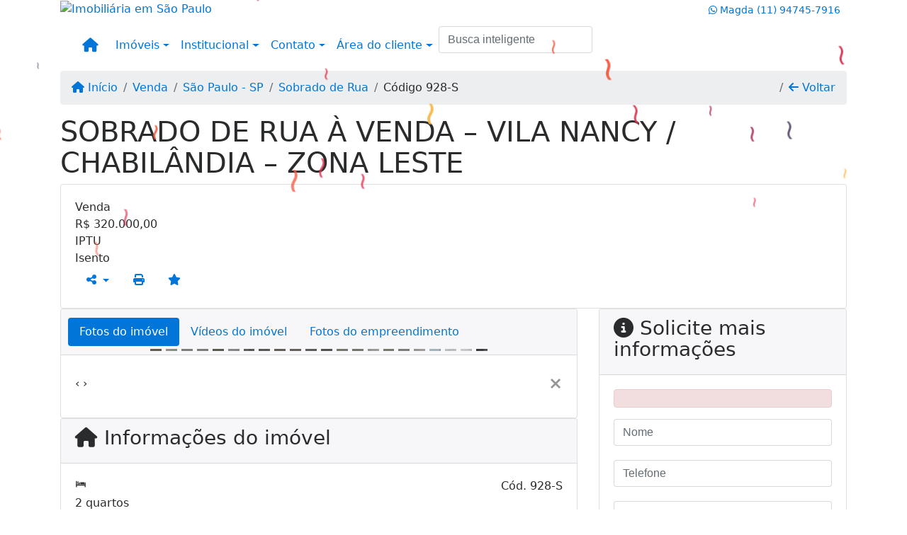

--- FILE ---
content_type: text/html; charset=UTF-8
request_url: https://www.magda-gestoraimobiliaria.com.br/1221/imoveis/venda-sobrado-de-rua-2-quartos-vila-nancy-sao-paulo-sp
body_size: 14337
content:
<!DOCTYPE html><html lang="pt-br"><head><title>SOBRADO DE RUA  À VENDA – VILA NANCY / CHABILÂNDIA – ZONA</title><meta name="description" content="SOBRADO DE RUA  À VENDA – VILA NANCY / CHABILÂNDIA – ZONA LESTE - Sobrado de Rua para venda em São Paulo - SP - SOBRADO DE RUA  À VENDA"><meta name="keywords" content="Sobrado de Rua , Sobrado de Rua São Paulo - SP, São Paulo - SP, Sobrado de Rua , imobiliarias São Paulo - SP, imobiliária São Paulo - SP, imóveis São Paulo - SP, imóveis, Sobrado de Rua"><meta charset="utf-8"><meta name="google-site-verification" content=""><meta name="Robots" content="INDEX,FOLLOW"><meta name="distribution" content="Global"><meta name="rating" content="General"><meta name="revisit-after" content="2"><meta name="classification" content="imobiliaria,imoveis"><meta name="author" content="Code49"><meta name="viewport" content="width=device-width, initial-scale=1, shrink-to-fit=no"><meta http-equiv="x-ua-compatible" content="ie=edge"><meta property="og:url" content="https://www.magda-gestoraimobiliaria.com.br/1221/imoveis/venda-sobrado-de-rua-2-quartos-vila-nancy-sao-paulo-sp"><meta property="og:image" content="https://www.magda-gestoraimobiliaria.com.br/admin/imovel/23752.jpg"><meta property="og:image" content="https://www.magda-gestoraimobiliaria.com.br/admin/imovel/mini/23752.jpg"><link rel="apple-touch-icon" href="https://www.magda-gestoraimobiliaria.com.br/admin/imovel/mini/23752.jpg"><meta name="thumbnail" content="https://www.magda-gestoraimobiliaria.com.br/admin/imovel/mini/23752.jpg"><meta property="og:type" content="website"><meta property="og:title" content="SOBRADO DE RUA  À VENDA – VILA NANCY / CHABILÂNDIA – ZONA LESTE"><meta property="og:description" content="More com praticidade e conforto! Este sobrado de rua, seminovo, fica a apenas 750 metros da Av. Nordestina e a 1,5 km da Estação CPTM Guaianases.✅..."><link rel="canonical" href="https://www.magda-gestoraimobiliaria.com.br/1221/imoveis/venda-sobrado-de-rua-2-quartos-vila-nancy-sao-paulo-sp">
<!-- Bootstrap -->
<link rel="stylesheet" href="https://www.magda-gestoraimobiliaria.com.br/css/bootstrap.min.css" crossorigin="anonymous">

<!-- Plugins -->
<link rel="stylesheet" href="https://www.magda-gestoraimobiliaria.com.br/plugins/bootstrap-multiselect/bootstrap-multiselect.css">
<link rel="stylesheet" href="https://www.magda-gestoraimobiliaria.com.br/plugins/bootstrap-multiselect/bootstrap-multiselect-custom.css">
<link rel="stylesheet" href="https://www.magda-gestoraimobiliaria.com.br/plugins/datepicker/datepicker.css">
<link rel="stylesheet" href="https://www.magda-gestoraimobiliaria.com.br/plugins/animate/animate.min.css">
		<link rel="stylesheet" href="https://www.magda-gestoraimobiliaria.com.br/crm/js/plugins/quill-emoji/dist/quill-emoji.css">
	<!-- fonts -->
<link rel="stylesheet" href="https://www.magda-gestoraimobiliaria.com.br/css/font-awesome.min.css">
<link rel="stylesheet" href="https://www.magda-gestoraimobiliaria.com.br/css/c49icons.min.css">

<link rel="stylesheet" href="https://www.magda-gestoraimobiliaria.com.br/css/imovel.css?2026011909"><link rel="stylesheet" href="https://www.magda-gestoraimobiliaria.com.br/css/custom.css?2026011909"><link rel="stylesheet" href="https://www.magda-gestoraimobiliaria.com.br/css/font-face.css"><!-- Global site tag (gtag.js) - Google Analytics -->
<script async src="https://www.googletagmanager.com/gtag/js?id=UA-157129650-1"></script>
<script>
  window.dataLayer = window.dataLayer || [];
  function gtag(){dataLayer.push(arguments);}
  gtag('js', new Date());

  gtag('config', 'UA-157129650-1');
</script></head><body class="" id="c49page-imovel">
<style>
  .fb-messenger-float {
      z-index: 999;
      position: fixed;
      font-family: 'Open sans';
      font-size: 14px;
      transition: bottom .2s;
      padding: 4px 12px 2px 12px;
      background-color: #1780b5;
      text-align: center;
      border-radius: 100px;
      font-size: 37px;
      bottom: 29px;
      right: 27px;
  }
  .fb-messenger-float i {
    color: #fff;
  }
</style>

<header id="c49header" class="d-md-flex flex-md-column-reverse" data-url_atual="https://www.magda-gestoraimobiliaria.com.br/" data-url_db="https://www.magda-gestoraimobiliaria.com.br/"><div id="c49row-1-1"  class="c49row c49-mod-mb-0"><div class="container"><div class="row "><div class="col-sm-12"><div  id="c49mod-8" ></div></div></div></div></div><div id="c49row-1-2"  class="c49row c49-mod-mb-0 c49row-bar"><div class="container"><div class="row "><div class="col-sm-12"><div  id="c49mod-1" >
	<div class="c49mod-menu-horizontal-basic">
		<nav class="navbar  navbar-toggleable-md ">
			<div class="container">
				<button class="navbar-toggler navbar-toggler-right" type="button" data-toggle="collapse" data-target="#navbars1" aria-controls="navbarsContainer" aria-expanded="false" aria-label="Toggle navigation">
					<span class="navbar-toggler-icon"><i class="fa fa-bars" aria-hidden="true"></i></span>
				</button>
									<a aria-label="Menu mobile" class="navbar-brand" href="https://www.magda-gestoraimobiliaria.com.br/"><i class="fa fa fa-home" aria-hidden="true"></i></a>
				
				<div class="collapse navbar-collapse" id="navbars1">
					<div class="nav navbar-nav mr-auto d-flex align-items-center justify-content-start">

						<div class='nav-item dropdown '><a class='nav-link dropdown-toggle' data-toggle='dropdown' href='' role='button' aria-haspopup='true' aria-expanded='false'>Imóveis</a><div class='dropdown-menu '><ul class='dropdown'><li><a class='dropdown-item dropdown-toggle dropdown-item-sub ' data-toggle='dropdown' href='' role='button' aria-haspopup='true' aria-expanded='false'>Venda</a><div class='dropdown-menu dropdown-submenu'><ul class='dropdown'><li><a class='dropdown-item dropdown-toggle dropdown-item-sub ' data-toggle='dropdown' href='' role='button' aria-haspopup='true' aria-expanded='false'>Apartamentos</a><div class='dropdown-menu dropdown-submenu'><ul class='dropdown'><li><a class='dropdown-item' href="javascript:search_base64('W3siaW5wdXQiOiJ0aXBvIiwidmFsdWUiOiIxIiwidGFibGUiOiJ0X2kifSx7ImlucHV0IjoiY2F0ZWdvcmlhIiwidmFsdWUiOlsiOTgiXSwidGFibGUiOiJpIn0seyJpbnB1dCI6ImRvcm1pdG9yaW8rIiwidmFsdWUiOlsxXSwidGFibGUiOiJpIn1d')" target=''>1 Dormitório</a></li><li><a class='dropdown-item' href="javascript:search_base64('W3siaW5wdXQiOiJ0aXBvIiwidmFsdWUiOiIxIiwidGFibGUiOiJ0X2kifSx7ImlucHV0IjoiY2F0ZWdvcmlhIiwidmFsdWUiOlsiOTgiXSwidGFibGUiOiJpIn0seyJpbnB1dCI6ImRvcm1pdG9yaW8rIiwidmFsdWUiOlsyXSwidGFibGUiOiJpIn1d')" target=''>2 Dormitórios</a></li><li><a class='dropdown-item' href="javascript:search_base64('W3siaW5wdXQiOiJ0aXBvIiwidmFsdWUiOiIxIiwidGFibGUiOiJ0X2kifSx7ImlucHV0IjoiY2F0ZWdvcmlhIiwidmFsdWUiOlsiOTgiXSwidGFibGUiOiJpIn0seyJpbnB1dCI6ImRvcm1pdG9yaW8rIiwidmFsdWUiOlszXSwidGFibGUiOiJpIn1d')" target=''>3 Dormitórios</a></li><li><a class='dropdown-item' href="javascript:search_base64('W3siaW5wdXQiOiJ0aXBvIiwidmFsdWUiOiIxIiwidGFibGUiOiJ0X2kifSx7ImlucHV0IjoiY2F0ZWdvcmlhIiwidmFsdWUiOlsiOTgiXSwidGFibGUiOiJpIn0seyJpbnB1dCI6ImRvcm1pdG9yaW8rIiwidmFsdWUiOls0XSwidGFibGUiOiJpIn1d')" target=''>4 Dormitórios</a></li><li><a class='dropdown-item' href="javascript:search_base64('W3siaW5wdXQiOiJ0aXBvIiwidmFsdWUiOiIxIiwidGFibGUiOiJ0X2kifSx7ImlucHV0IjoiY2F0ZWdvcmlhIiwidmFsdWUiOlsiOTgiXSwidGFibGUiOiJpIn0seyJpbnB1dCI6ImRvcm1pdG9yaW8rIiwidmFsdWUiOls1XSwidGFibGUiOiJpIn1d')" target=''>5 Dormitórios</a></li></ul></div></li><li><a class='dropdown-item dropdown-toggle dropdown-item-sub ' data-toggle='dropdown' href='' role='button' aria-haspopup='true' aria-expanded='false'>Casas</a><div class='dropdown-menu dropdown-submenu'><ul class='dropdown'><li><a class='dropdown-item' href="javascript:search_base64('W3siaW5wdXQiOiJ0aXBvIiwidmFsdWUiOiIxIiwidGFibGUiOiJ0X2kifSx7ImlucHV0IjoiY2F0ZWdvcmlhIiwidmFsdWUiOlsiOTkiXSwidGFibGUiOiJpIn0seyJpbnB1dCI6ImRvcm1pdG9yaW8rIiwidmFsdWUiOlsxXSwidGFibGUiOiJpIn1d')" target=''>1 Dormitório</a></li><li><a class='dropdown-item' href="javascript:search_base64('W3siaW5wdXQiOiJ0aXBvIiwidmFsdWUiOiIxIiwidGFibGUiOiJ0X2kifSx7ImlucHV0IjoiY2F0ZWdvcmlhIiwidmFsdWUiOlsiOTkiXSwidGFibGUiOiJpIn0seyJpbnB1dCI6ImRvcm1pdG9yaW8rIiwidmFsdWUiOlsyXSwidGFibGUiOiJpIn1d')" target=''>2 Dormitórios</a></li><li><a class='dropdown-item' href="javascript:search_base64('W3siaW5wdXQiOiJ0aXBvIiwidmFsdWUiOiIxIiwidGFibGUiOiJ0X2kifSx7ImlucHV0IjoiY2F0ZWdvcmlhIiwidmFsdWUiOlsiOTkiXSwidGFibGUiOiJpIn0seyJpbnB1dCI6ImRvcm1pdG9yaW8rIiwidmFsdWUiOlszXSwidGFibGUiOiJpIn1d')" target=''>3 Dormitórios</a></li><li><a class='dropdown-item' href="javascript:search_base64('W3siaW5wdXQiOiJ0aXBvIiwidmFsdWUiOiIxIiwidGFibGUiOiJ0X2kifSx7ImlucHV0IjoiY2F0ZWdvcmlhIiwidmFsdWUiOlsiOTkiXSwidGFibGUiOiJpIn0seyJpbnB1dCI6ImRvcm1pdG9yaW8rIiwidmFsdWUiOls0XSwidGFibGUiOiJpIn1d')" target=''>4 Dormitórios</a></li><li><a class='dropdown-item' href="javascript:search_base64('W3siaW5wdXQiOiJ0aXBvIiwidmFsdWUiOiIxIiwidGFibGUiOiJ0X2kifSx7ImlucHV0IjoiY2F0ZWdvcmlhIiwidmFsdWUiOlsiOTkiXSwidGFibGUiOiJpIn0seyJpbnB1dCI6ImRvcm1pdG9yaW8rIiwidmFsdWUiOls1XSwidGFibGUiOiJpIn1d')" target=''>5 Dormitórios</a></li></ul></div></li><li><a class='dropdown-item' href="javascript:search_base64('W3siaW5wdXQiOiJ0aXBvaW50ZXJubyIsInZhbHVlIjoiMyIsInRhYmxlIjoiaSJ9LHsiaW5wdXQiOiJ0aXBvIiwidmFsdWUiOiIxIiwidGFibGUiOiJ0X2kifV0=')" target=''>Imóveis comerciais</a></li><li><a class='dropdown-item' href="javascript:search_base64('W3siaW5wdXQiOiJ0aXBvaW50ZXJubyIsInZhbHVlIjoiNCIsInRhYmxlIjoiaSJ9LHsiaW5wdXQiOiJ0aXBvIiwidmFsdWUiOiIxIiwidGFibGUiOiJ0X2kifV0=')" target=''>Imóveis rurais</a></li><li><a class='dropdown-item' href="javascript:search_base64('W3siaW5wdXQiOiJ0aXBvaW50ZXJubyIsInZhbHVlIjoiNSIsInRhYmxlIjoiaSJ9LHsiaW5wdXQiOiJ0aXBvIiwidmFsdWUiOiIxIiwidGFibGUiOiJ0X2kifV0=')" target=''>Terrenos</a></li></ul></div></li><li><a class='dropdown-item dropdown-toggle dropdown-item-sub ' data-toggle='dropdown' href='' role='button' aria-haspopup='true' aria-expanded='false'>Locação</a><div class='dropdown-menu dropdown-submenu'><ul class='dropdown'><li><a class='dropdown-item dropdown-toggle dropdown-item-sub ' data-toggle='dropdown' href='' role='button' aria-haspopup='true' aria-expanded='false'>Apartamentos</a><div class='dropdown-menu dropdown-submenu'><ul class='dropdown'><li><a class='dropdown-item' href="javascript:search_base64('W3siaW5wdXQiOiJ0aXBvIiwidmFsdWUiOiIyIiwidGFibGUiOiJ0X2kifSx7ImlucHV0IjoiY2F0ZWdvcmlhIiwidmFsdWUiOlsiOTgiXSwidGFibGUiOiJpIn0seyJpbnB1dCI6ImRvcm1pdG9yaW8rIiwidmFsdWUiOlsxXSwidGFibGUiOiJpIn1d')" target=''>1 Dormitório</a></li><li><a class='dropdown-item' href="javascript:search_base64('W3siaW5wdXQiOiJ0aXBvIiwidmFsdWUiOiIyIiwidGFibGUiOiJ0X2kifSx7ImlucHV0IjoiY2F0ZWdvcmlhIiwidmFsdWUiOlsiOTgiXSwidGFibGUiOiJpIn0seyJpbnB1dCI6ImRvcm1pdG9yaW8rIiwidmFsdWUiOlsyXSwidGFibGUiOiJpIn1d')" target=''>2 Dormitórios</a></li><li><a class='dropdown-item' href="javascript:search_base64('W3siaW5wdXQiOiJ0aXBvIiwidmFsdWUiOiIyIiwidGFibGUiOiJ0X2kifSx7ImlucHV0IjoiY2F0ZWdvcmlhIiwidmFsdWUiOlsiOTgiXSwidGFibGUiOiJpIn0seyJpbnB1dCI6ImRvcm1pdG9yaW8rIiwidmFsdWUiOlszXSwidGFibGUiOiJpIn1d')" target=''>3 Dormitórios</a></li><li><a class='dropdown-item' href="javascript:search_base64('W3siaW5wdXQiOiJ0aXBvIiwidmFsdWUiOiIyIiwidGFibGUiOiJ0X2kifSx7ImlucHV0IjoiY2F0ZWdvcmlhIiwidmFsdWUiOlsiOTgiXSwidGFibGUiOiJpIn0seyJpbnB1dCI6ImRvcm1pdG9yaW8rIiwidmFsdWUiOls0XSwidGFibGUiOiJpIn1d')" target=''>4 Dormitórios</a></li><li><a class='dropdown-item' href="javascript:search_base64('W3siaW5wdXQiOiJ0aXBvIiwidmFsdWUiOiIyIiwidGFibGUiOiJ0X2kifSx7ImlucHV0IjoiY2F0ZWdvcmlhIiwidmFsdWUiOlsiOTgiXSwidGFibGUiOiJpIn0seyJpbnB1dCI6ImRvcm1pdG9yaW8rIiwidmFsdWUiOls1XSwidGFibGUiOiJpIn1d')" target=''>5 Dormitórios</a></li></ul></div></li><li><a class='dropdown-item dropdown-toggle dropdown-item-sub ' data-toggle='dropdown' href='' role='button' aria-haspopup='true' aria-expanded='false'>Casas</a><div class='dropdown-menu dropdown-submenu'><ul class='dropdown'><li><a class='dropdown-item' href="javascript:search_base64('W3siaW5wdXQiOiJ0aXBvIiwidmFsdWUiOiIyIiwidGFibGUiOiJ0X2kifSx7ImlucHV0IjoiY2F0ZWdvcmlhIiwidmFsdWUiOlsiOTkiXSwidGFibGUiOiJpIn0seyJpbnB1dCI6ImRvcm1pdG9yaW8rIiwidmFsdWUiOlsxXSwidGFibGUiOiJpIn1d')" target=''>1 Dormitório</a></li><li><a class='dropdown-item' href="javascript:search_base64('W3siaW5wdXQiOiJ0aXBvIiwidmFsdWUiOiIyIiwidGFibGUiOiJ0X2kifSx7ImlucHV0IjoiY2F0ZWdvcmlhIiwidmFsdWUiOlsiOTkiXSwidGFibGUiOiJpIn0seyJpbnB1dCI6ImRvcm1pdG9yaW8rIiwidmFsdWUiOlsyXSwidGFibGUiOiJpIn1d')" target=''>2 Dormitórios</a></li><li><a class='dropdown-item' href="javascript:search_base64('W3siaW5wdXQiOiJ0aXBvIiwidmFsdWUiOiIyIiwidGFibGUiOiJ0X2kifSx7ImlucHV0IjoiY2F0ZWdvcmlhIiwidmFsdWUiOlsiOTkiXSwidGFibGUiOiJpIn0seyJpbnB1dCI6ImRvcm1pdG9yaW8rIiwidmFsdWUiOlszXSwidGFibGUiOiJpIn1d')" target=''>3 Dormitórios</a></li><li><a class='dropdown-item' href="javascript:search_base64('W3siaW5wdXQiOiJ0aXBvIiwidmFsdWUiOiIyIiwidGFibGUiOiJ0X2kifSx7ImlucHV0IjoiY2F0ZWdvcmlhIiwidmFsdWUiOlsiOTkiXSwidGFibGUiOiJpIn0seyJpbnB1dCI6ImRvcm1pdG9yaW8rIiwidmFsdWUiOls0XSwidGFibGUiOiJpIn1d')" target=''>4 Dormitórios</a></li><li><a class='dropdown-item' href="javascript:search_base64('W3siaW5wdXQiOiJ0aXBvIiwidmFsdWUiOiIyIiwidGFibGUiOiJ0X2kifSx7ImlucHV0IjoiY2F0ZWdvcmlhIiwidmFsdWUiOlsiOTkiXSwidGFibGUiOiJpIn0seyJpbnB1dCI6ImRvcm1pdG9yaW8rIiwidmFsdWUiOls1XSwidGFibGUiOiJpIn1d')" target=''>5 Dormitórios</a></li></ul></div></li><li><a class='dropdown-item' href="javascript:search_base64('W3siaW5wdXQiOiJ0aXBvaW50ZXJubyIsInZhbHVlIjoiMyIsInRhYmxlIjoiaSJ9LHsiaW5wdXQiOiJ0aXBvIiwidmFsdWUiOiIyIiwidGFibGUiOiJ0X2kifV0=')" target=''>Imóveis comerciais</a></li><li><a class='dropdown-item' href="javascript:search_base64('W3siaW5wdXQiOiJ0aXBvaW50ZXJubyIsInZhbHVlIjoiNCIsInRhYmxlIjoiaSJ9LHsiaW5wdXQiOiJ0aXBvIiwidmFsdWUiOiIyIiwidGFibGUiOiJ0X2kifV0=')" target=''>Imóveis rurais</a></li><li><a class='dropdown-item' href="javascript:search_base64('W3siaW5wdXQiOiJ0aXBvaW50ZXJubyIsInZhbHVlIjoiNSIsInRhYmxlIjoiaSJ9LHsiaW5wdXQiOiJ0aXBvIiwidmFsdWUiOiIyIiwidGFibGUiOiJ0X2kifV0=')" target=''>Terrenos</a></li><li><a class='dropdown-item' href="javascript:search_base64('W3siaW5wdXQiOiJ0aXBvIiwidmFsdWUiOiIzIiwidGFibGUiOiJ0X2kifV0=')" target=''>Temporada</a></li></ul></div></li></ul></div></div><div class='nav-item dropdown '><a class='nav-link dropdown-toggle' data-toggle='dropdown' href='' role='button' aria-haspopup='true' aria-expanded='false'>Institucional</a><div class='dropdown-menu '><ul class='dropdown'><li><a class='dropdown-item' href='https://www.magda-gestoraimobiliaria.com.br/quem-somos.php'>Quem somos</a></li><li><a class='dropdown-item' href='https://www.magda-gestoraimobiliaria.com.br/servicos.php'>Serviços</a></li><li><a class='dropdown-item' href='https://www.magda-gestoraimobiliaria.com.br/equipe.php'>Equipe</a></li><li><a class='dropdown-item' href='https://www.magda-gestoraimobiliaria.com.br/trabalhe.php'>Trabalhe conosco</a></li><li><a class='dropdown-item' href='https://www.magda-gestoraimobiliaria.com.br/parceiros.php'>Parceiros</a></li><li><a class='dropdown-item' href='https://www.magda-gestoraimobiliaria.com.br/dicionario.php'>Dicionário imobiliário</a></li><li><a class='dropdown-item' href='https://www.magda-gestoraimobiliaria.com.br/links-uteis.php'>Links úteis</a></li><li><a class='dropdown-item' href='https://www.magda-gestoraimobiliaria.com.br/noticia.php'>Notícias</a></li></ul></div></div><div class='nav-item dropdown mr-auto'><a class='nav-link dropdown-toggle' data-toggle='dropdown' href='' role='button' aria-haspopup='true' aria-expanded='false'>Contato</a><div class='dropdown-menu '><ul class='dropdown'><a class='dropdown-item' href='https://www.magda-gestoraimobiliaria.com.br/contato.php'>Fale conosco</a><a class='dropdown-item' href='javascript:ligamos()'>Ligamos para você</a></ul></div></div><div class='nav-item dropdown '><a class='nav-link dropdown-toggle' data-toggle='dropdown' href='' role='button' aria-haspopup='true' aria-expanded='false'>Área do cliente</a><div class='dropdown-menu '><ul class='dropdown'><a class='dropdown-item' href='https://www.magda-gestoraimobiliaria.com.br/account/?tab=favorites' data-toggle='modal' data-target='#modal-client-area'><i class='fa fa-star' aria-hidden='true'></i> Imóveis favoritos</a><a class='dropdown-item' href='javascript:cadastre()'><i class='fa fa-home' aria-hidden='true'></i> Cadastrar imóvel</a><a class='dropdown-item' href='javascript:perfil()' data-toggle='modal' data-target='#modal-client-area'><i class='fa fa-gift' aria-hidden='true'></i> Encomendar imóvel</a><div class='dropdown-divider'></div><a class='dropdown-item' href='#' data-toggle='modal' data-target='#modal-client-area'><i class='fa fa-sign-in-alt' aria-hidden='true'></i> Entrar</a></ul></div></div><div class='nav-item '><div id='c49mod-65'  >
<!-- <div class="dropdown c49mod-translator c49mod-translator-basic notranslate">
	<a id="current-flag" onclick="loadGoogleTranslator()" class="nav-link dropdown-toggle" data-toggle="dropdown" href="#" role="button" aria-haspopup="true" aria-expanded="false"><div class="flag-bra1"></div></a>
	<div class="dropdown-menu dropdown-menu-right">
		<a class="dropdown-item hidden language" href="#" data-padrao="1" data-sigla="pt" data-flag="bra1" data-lang="Portuguese">
			<span class="flag-bra1 img-rounded traducao"></span> Portuguese		</a>
				<a class="dropdown-item language" href="#" data-sigla="en" data-flag="eua1" data-lang="English">
			<span class="flag-eua1 img-rounded traducao"></span> English		</a>
				<a class="dropdown-item language" href="#" data-sigla="es" data-flag="esp1" data-lang="Spanish">
			<span class="flag-esp1 img-rounded traducao"></span> Spanish		</a>
				<div id="google_translate_element" class="hidden"></div>
	</div>
</div> --></div></div><div class='nav-item '><div id='c49mod-67'  ><div class="c49mod-search-smart c49-smart-fullscreen">
	<form autocomplete="off">
		<fieldset class="form-group">
						<input id="c49-smart-input-fake" class="form-control hidden" name="smart-text" type="text" style="display: none;">
			<input id="c49-smart-input" class="form-control" name="smart-text" type="text" data-search-smart="1" data-module="#c49mod-67" placeholder="Busca inteligente" autocomplete="off">
		</fieldset>
	</form>
	<div id="c49-smart-results" class="hidden"></div>
</div>
</div></div>
						<!-- Menu antigo -->

											</ul>
				</div>
			</div>
		</nav>
	</div>
	</div></div></div></div></div><div id="c49row-1-3"  class="c49row c49-mod-mb-0"><div class="container"><div class="row "><div class="col-sm-12"><div  id="c49mod-75" >
<section class="c49mod-image-carousel">
		<div id="image-carousel-75" class="carousel slide " data-ride="carousel" data-interval="5000">
		<div class="carousel-inner" role="listbox">
							<div class="carousel-item active" >
					<div class="c49-carousel-photo" style="background-image:url(https://www.magda-gestoraimobiliaria.com.br/gallery/c49-house-interior5.jpg);"></div>
					<div class="carousel-caption d-none d-md-block">
																	</div>
				</div>
							<div class="carousel-item " >
					<div class="c49-carousel-photo" style="background-image:url(https://www.magda-gestoraimobiliaria.com.br/gallery/c49-house-interior6.jpg);"></div>
					<div class="carousel-caption d-none d-md-block">
																	</div>
				</div>
							<div class="carousel-item " >
					<div class="c49-carousel-photo" style="background-image:url(https://www.magda-gestoraimobiliaria.com.br/gallery/c49-house-interior7.jpg);"></div>
					<div class="carousel-caption d-none d-md-block">
																	</div>
				</div>
							<div class="carousel-item " >
					<div class="c49-carousel-photo" style="background-image:url(https://www.magda-gestoraimobiliaria.com.br/gallery/c49-house-interior8.jpg);"></div>
					<div class="carousel-caption d-none d-md-block">
																	</div>
				</div>
					</div>
					</div>

</section>
</div></div></div></div></div><div id="c49row-1-4"  class="c49row c49-mod-mb-0"><div class="container"><div class="row "><div class="col-md-5 d-flex align-items-top text-center text-md-left justify-content-center justify-content-md-start"><div  id="c49mod-2" ><div class="c49mod-image-basic c49mod-image"><a href="https://www.magda-gestoraimobiliaria.com.br/"><img class="c49-image" src="https://www.magda-gestoraimobiliaria.com.br/img/logo-topo.png?v=1567440805" loading="lazy" alt="Imobiliária em São Paulo"></a></div></div></div><div class="col-md-3 d-flex align-items-top text-center text-md-center justify-content-center justify-content-md-start"></div><div class="col-md-4 d-flex align-items-center text-center text-md-right justify-content-center justify-content-md-end"><div  id="c49mod-4" > <div class="c49mod-contact-dropdown"><div class="c49-contact-phone"><span class="c49-phone btn btn-link btn-no-link btn-sm"><i class="c49-icon fab fa-whatsapp align-middle" aria-hidden="true" onclick="window.open('https://api.whatsapp.com/send?phone=5511947457916')"></i> <span class="c49-label align-middle"><span class="c49-tag">Magda </span><a href=https://api.whatsapp.com/send?phone=5511947457916 target='_blank'>(11) 94745-7916</a></span></span></div></div></div></div></div></div></div><div id="c49row-1-5"  class=""><div class=""><div class="row "><div class=""><div  id="c49mod-76" >
	<script>
		var phoneW = "5511947457916",
		msgW1 = "Em que podemos ajudá-lo(a)?",
		msgW2 = "",
		cor = "#f83a22",
		position = "right",
		autoOpen = "",
		timer = "4000",
		titleW = "Contato por whatsapp",
		showpop = "",
		txtSite = "Site";
	</script>

	
		<div  class="floating-wpp "></div>

	

<script>
	var openWhatsappButton = document.getElementById("open-whatsapp");
	if (openWhatsappButton) {
		// Abrir a janela modal ao clicar no ícone do WhatsApp
		document.getElementById("open-whatsapp").addEventListener("click", function () {
			document.getElementById("modalWhats").style.display = "block";
		});

		// Fechar a janela modal ao clicar no botão "Fechar" (X)
		document.querySelector(".close").addEventListener("click", function () {
			document.getElementById("modalWhats").style.display = "none";
		});

		// Função para verificar se o e-mail é válido
		function isEmailValid(email) {
			var regex = /^[a-zA-Z0-9._-]+@[a-zA-Z0-9.-]+\.[a-zA-Z]{2,4}$/;
			return regex.test(email);
		}

		// Função para verificar se todos os campos estão preenchidos
		function camposEstaoPreenchidos() {
			var nome = document.querySelector('input[name="nome"]').value;
			var telefone = document.querySelector('input[name="telefone"]').value;
			var email = document.querySelector('input[name="email"]').value;

			return nome !== "" && telefone !== "" && email !== "";
		}

		// Manipulador de evento para o link do WhatsApp
		document.getElementById("whatsapp-link").addEventListener("click", function (e) {
			var email = document.querySelector('input[name="email"]').value;

			if (!camposEstaoPreenchidos()) {
		        e.preventDefault(); // Impede a abertura do link
		    } else if (!isEmailValid(email)) {
		        e.preventDefault(); // Impede a abertura do link
		    }
		});
	}
</script>

</div></div></div></div></div></header><main id="c49main" ><div id="c49row-8-1"  class="c49row"><div class="container"><div class="row "><div class="col-md-12"><div  id="c49mod-18" >		<div class="c49mod-breadcrumb c49mod-breadcrumb-basic">
			<nav class="breadcrumb">
				<a class="breadcrumb-item" href="https://www.magda-gestoraimobiliaria.com.br/"><i class="fa fa-home" aria-hidden="true"></i> Início</a>
				<a class="breadcrumb-item " href="https://www.magda-gestoraimobiliaria.com.br/imobiliaria/venda/imoveis/1">Venda</a><a class="breadcrumb-item " href="https://www.magda-gestoraimobiliaria.com.br/imobiliaria/sao-paulo-sp/imoveis/2">São Paulo - SP</a><a class="breadcrumb-item " href="https://www.magda-gestoraimobiliaria.com.br/imobiliaria/sobrado-de-rua/imoveis/12538">Sobrado de Rua</a><a class="breadcrumb-item active">Código 928-S</a>				<a class="breadcrumb-item breadcrumb-return float-right" href="javascript:window.history.back()"><i class="fa fa-arrow-left" aria-hidden="true"></i> Voltar</a>
			</nav>
		</div>
	

</div></div></div></div></div><div id="c49row-8-2"  class="c49row"><div class="container"><div class="row "><div class="col-md-12"><div  id="c49mod-27" >
	<div class="c49mod-property-header-basic page-position">
		<div class="c49-property-title">
							<h1>SOBRADO DE RUA  À VENDA – VILA NANCY / CHABILÂNDIA – ZONA LESTE</h1>
					</div>

		<div class="c49-property-bar" id="property-1221">
			<div class="card">
				<div class="card-block">
											
									<div class="c49-property-price">
										<div class="c49-property-price-title">Venda</div>
										<div class="c49-property-price-value"><span class="c49-currency">R$</span> 320.000,00</div>
									</div>

																<div class="c49-property-price">
									<div class="c49-property-price-title">IPTU</div>
									<div class="c49-property-price-value">Isento</div>
								</div>
							
					<div class="c49-action-icons">
						<div class="btn-group">
															<button onclick="mobileShare('Alvim Leste Imóveis - SOBRADO DE RUA  À VENDA – VILA NANCY / CHABILÂNDIA – ZONA LESTE', 'https://www.magda-gestoraimobiliaria.com.br/1221/imoveis/venda-sobrado-de-rua-2-quartos-vila-nancy-sao-paulo-sp')" type="button" class="btn btn-link dropdown-toggle hidden-md-up"  aria-haspopup="true" aria-expanded="false">
									<i class="fa fa-share-alt" aria-hidden="true"></i>
								</button>
								<button type="button" class="btn btn-link dropdown-toggle hidden-sm-down" data-toggle="dropdown" aria-haspopup="true" aria-expanded="false">
									<i class="fa fa-share-alt" aria-hidden="true"></i>
								</button>
								<div class="dropdown-menu dropdown-menu-right">
									<a class="dropdown-item cursor-pointer" onclick="changeIconAndCopyToClipboard(this,'https://www.magda-gestoraimobiliaria.com.br/1221/imoveis/venda-sobrado-de-rua-2-quartos-vila-nancy-sao-paulo-sp')"><i class="fa fa-clone" aria-hidden="true"></i> Copiar link</a>
									<a class="dropdown-item" href="https://api.whatsapp.com/send?text=Alvim Leste Imóveis - SOBRADO DE RUA  À VENDA – VILA NANCY / CHABILÂNDIA – ZONA LESTE - https://www.magda-gestoraimobiliaria.com.br/1221/imoveis/venda-sobrado-de-rua-2-quartos-vila-nancy-sao-paulo-sp" data-action="share/whatsapp/share" target="_blank"><i class="fab fa-whatsapp" aria-hidden="true"></i> Whatsapp</a>
									<a class="dropdown-item" href="javascript:new_window('https://www.facebook.com/sharer.php?u=https://www.magda-gestoraimobiliaria.com.br/1221/imoveis/venda-sobrado-de-rua-2-quartos-vila-nancy-sao-paulo-sp','Facebook','450','450','yes');"><i class="fab fa-facebook" aria-hidden="true"></i> Facebook</a>
									<a class="dropdown-item" href="javascript:new_window('https://twitter.com/share?text=Alvim Leste Imóveis - SOBRADO DE RUA  À VENDA – VILA NANCY / CHABILÂNDIA – ZONA LESTE 
 https://www.magda-gestoraimobiliaria.com.br/1221/imoveis/venda-sobrado-de-rua-2-quartos-vila-nancy-sao-paulo-sp&url=https://www.magda-gestoraimobiliaria.com.br/1221/imoveis/venda-sobrado-de-rua-2-quartos-vila-nancy-sao-paulo-sp','Twitter','450','450','yes');"><i class="fab fa-twitter" aria-hidden="true"></i> Twitter</a>
									<a class="dropdown-item" href="javascript:new_window('https://www.linkedin.com/shareArticle?mini=true&url=https://www.magda-gestoraimobiliaria.com.br/1221/imoveis/venda-sobrado-de-rua-2-quartos-vila-nancy-sao-paulo-sp','Linkedin','450','450','yes');"><i class="fab fa-linkedin" aria-hidden="true"></i> LinkedIn</a>
								</div>
																							<a href="" data-toggle="modal" data-target="#printModal" class="btn btn-link btn-print"><i class="fa fa-print" aria-hidden="true"></i></a>
								<a class="btn btn-link btn-favorite" data-favorito="0" href="javascript:favoritar_imovel(1221, this)"><i class="fa fa-star " aria-hidden="true"></i></a>
													</div>
					</div>
				</div>
			</div>
		</div>
	</div>

	<div class="modal fade print-modal" id="printModal" tabindex="-1" role="dialog" aria-labelledby="exampleModalLabel" aria-hidden="true">
		<div class="modal-dialog modal-lg" role="document">
			<div class="modal-content">
				<div class="modal-header">
					<h5 class="modal-title" id="exampleModalLabel">Ficha de impressão</h5>
					<button type="button" class="close" data-dismiss="modal" aria-label="Close">
						<span aria-hidden="true">&times;</span>
					</button>
				</div>
				<div class="modal-body">
					<iframe class="frame-size" src="https://www.magda-gestoraimobiliaria.com.br/print.php?id=1221"></iframe>
				</div>
			</div>
		</div>
	</div>

	</div></div></div></div></div><div id="c49row-8-3"  class="c49row"><div class="container"><div class="row "><div class="col-md-8"><div class="" id="c49wrap-24"><div class="card c49wrap-card-tab">
			<div class="card-header">
			<ul class="nav nav-pills card-header-pills pull-xs-left slider-pro-tab" role="tablist">
									<li class="nav-item">
						<a class="nav-link active" data-toggle="tab" href="#c49mod-24-1" role="tab"><span>Fotos do imóvel</span></a>
					</li>
									<li class="nav-item">
						<a class="nav-link " data-toggle="tab" href="#c49mod-24-2" role="tab"><span>Vídeos do imóvel</span></a>
					</li>
									<li class="nav-item">
						<a class="nav-link " data-toggle="tab" href="#c49mod-24-3" role="tab"><span>Fotos do empreendimento</span></a>
					</li>
							</ul>
		</div>

		<div class="card-block">
			<div class="tab-content">
									<div class="tab-pane active" id="c49mod-24-1" role="tabpanel">
			            			                    <div id="c49mod-28" class="">
	<div class="c49mod-property-gallery-bluimp">

					<div class="tab-pane active" id="photos-property" role="tabpanel">

				<div id="photos-property-carousel" class="carousel c49-carousel-gallery slide" data-ride="carousel">
					<ol class="carousel-indicators">
													<li data-target="#photos-property-carousel" style="background-image: url(https://www.magda-gestoraimobiliaria.com.br//admin/imovel/mini/23752.jpg);" data-slide-to="0" class="active"></li>
																				<li data-target="#photos-property-carousel" style="background-image: url(https://www.magda-gestoraimobiliaria.com.br//admin/imovel/mini/23753.jpg);" data-slide-to="1" class=""></li>
																				<li data-target="#photos-property-carousel" style="background-image: url(https://www.magda-gestoraimobiliaria.com.br//admin/imovel/mini/23750.jpg);" data-slide-to="2" class=""></li>
																				<li data-target="#photos-property-carousel" style="background-image: url(https://www.magda-gestoraimobiliaria.com.br//admin/imovel/mini/23749.jpg);" data-slide-to="3" class=""></li>
																				<li data-target="#photos-property-carousel" style="background-image: url(https://www.magda-gestoraimobiliaria.com.br//admin/imovel/mini/23751.jpg);" data-slide-to="4" class=""></li>
																				<li data-target="#photos-property-carousel" style="background-image: url(https://www.magda-gestoraimobiliaria.com.br//admin/imovel/mini/23754.jpg);" data-slide-to="5" class=""></li>
																				<li data-target="#photos-property-carousel" style="background-image: url(https://www.magda-gestoraimobiliaria.com.br//admin/imovel/mini/23755.jpg);" data-slide-to="6" class=""></li>
																				<li data-target="#photos-property-carousel" style="background-image: url(https://www.magda-gestoraimobiliaria.com.br//admin/imovel/mini/23756.jpg);" data-slide-to="7" class=""></li>
																				<li data-target="#photos-property-carousel" style="background-image: url(https://www.magda-gestoraimobiliaria.com.br//admin/imovel/mini/23757.jpg);" data-slide-to="8" class=""></li>
																				<li data-target="#photos-property-carousel" style="background-image: url(https://www.magda-gestoraimobiliaria.com.br//admin/imovel/mini/23758.jpg);" data-slide-to="9" class=""></li>
																				<li data-target="#photos-property-carousel" style="background-image: url(https://www.magda-gestoraimobiliaria.com.br//admin/imovel/mini/23759.jpg);" data-slide-to="10" class=""></li>
																				<li data-target="#photos-property-carousel" style="background-image: url(https://www.magda-gestoraimobiliaria.com.br//admin/imovel/mini/23760.jpg);" data-slide-to="11" class=""></li>
																				<li data-target="#photos-property-carousel" style="background-image: url(https://www.magda-gestoraimobiliaria.com.br//admin/imovel/mini/23761.jpg);" data-slide-to="12" class=""></li>
																				<li data-target="#photos-property-carousel" style="background-image: url(https://www.magda-gestoraimobiliaria.com.br//admin/imovel/mini/23762.jpg);" data-slide-to="13" class=""></li>
																				<li data-target="#photos-property-carousel" style="background-image: url(https://www.magda-gestoraimobiliaria.com.br//admin/imovel/mini/23763.jpg);" data-slide-to="14" class=""></li>
																				<li data-target="#photos-property-carousel" style="background-image: url(https://www.magda-gestoraimobiliaria.com.br//admin/imovel/mini/23764.jpg);" data-slide-to="15" class=""></li>
																				<li data-target="#photos-property-carousel" style="background-image: url(https://www.magda-gestoraimobiliaria.com.br//admin/imovel/mini/23765.jpg);" data-slide-to="16" class=""></li>
																				<li data-target="#photos-property-carousel" style="background-image: url(https://www.magda-gestoraimobiliaria.com.br//admin/imovel/mini/23766.jpg);" data-slide-to="17" class=""></li>
																				<li data-target="#photos-property-carousel" style="background-image: url(https://www.magda-gestoraimobiliaria.com.br//admin/imovel/mini/23767.jpg);" data-slide-to="18" class=""></li>
																				<li data-target="#photos-property-carousel" style="background-image: url(https://www.magda-gestoraimobiliaria.com.br//admin/imovel/mini/23768.jpg);" data-slide-to="19" class=""></li>
																				<li data-target="#photos-property-carousel" style="background-image: url(https://www.magda-gestoraimobiliaria.com.br//admin/imovel/mini/23747.jpg);" data-slide-to="20" class=""></li>
																				<li data-target="#photos-property-carousel" style="background-image: url(https://www.magda-gestoraimobiliaria.com.br//admin/imovel/mini/23748.jpg);" data-slide-to="21" class=""></li>
																		</ol>
					<div class="carousel-inner gal-relative" role="listbox">
													<div class="carousel-item active" data-foto="https://www.magda-gestoraimobiliaria.com.br/exportacao/fotos/23752.jpg" data-gallery="imovel">
								<div style="background-image: url(https://www.magda-gestoraimobiliaria.com.br/exportacao/fotos/23752.jpg);"></div>
								<span class="legenda"></span>
							</div>
																				<div class="carousel-item " data-foto="https://www.magda-gestoraimobiliaria.com.br/exportacao/fotos/23753.jpg" data-gallery="imovel">
								<div style="background-image: url(https://www.magda-gestoraimobiliaria.com.br/exportacao/fotos/23753.jpg);"></div>
								<span class="legenda"></span>
							</div>
																				<div class="carousel-item " data-foto="https://www.magda-gestoraimobiliaria.com.br/exportacao/fotos/23750.jpg" data-gallery="imovel">
								<div style="background-image: url(https://www.magda-gestoraimobiliaria.com.br/exportacao/fotos/23750.jpg);"></div>
								<span class="legenda"></span>
							</div>
																				<div class="carousel-item " data-foto="https://www.magda-gestoraimobiliaria.com.br/exportacao/fotos/23749.jpg" data-gallery="imovel">
								<div style="background-image: url(https://www.magda-gestoraimobiliaria.com.br/exportacao/fotos/23749.jpg);"></div>
								<span class="legenda"></span>
							</div>
																				<div class="carousel-item " data-foto="https://www.magda-gestoraimobiliaria.com.br/exportacao/fotos/23751.jpg" data-gallery="imovel">
								<div style="background-image: url(https://www.magda-gestoraimobiliaria.com.br/exportacao/fotos/23751.jpg);"></div>
								<span class="legenda"></span>
							</div>
																				<div class="carousel-item " data-foto="https://www.magda-gestoraimobiliaria.com.br/exportacao/fotos/23754.jpg" data-gallery="imovel">
								<div style="background-image: url(https://www.magda-gestoraimobiliaria.com.br/exportacao/fotos/23754.jpg);"></div>
								<span class="legenda"></span>
							</div>
																				<div class="carousel-item " data-foto="https://www.magda-gestoraimobiliaria.com.br/exportacao/fotos/23755.jpg" data-gallery="imovel">
								<div style="background-image: url(https://www.magda-gestoraimobiliaria.com.br/exportacao/fotos/23755.jpg);"></div>
								<span class="legenda"></span>
							</div>
																				<div class="carousel-item " data-foto="https://www.magda-gestoraimobiliaria.com.br/exportacao/fotos/23756.jpg" data-gallery="imovel">
								<div style="background-image: url(https://www.magda-gestoraimobiliaria.com.br/exportacao/fotos/23756.jpg);"></div>
								<span class="legenda"></span>
							</div>
																				<div class="carousel-item " data-foto="https://www.magda-gestoraimobiliaria.com.br/exportacao/fotos/23757.jpg" data-gallery="imovel">
								<div style="background-image: url(https://www.magda-gestoraimobiliaria.com.br/exportacao/fotos/23757.jpg);"></div>
								<span class="legenda"></span>
							</div>
																				<div class="carousel-item " data-foto="https://www.magda-gestoraimobiliaria.com.br/exportacao/fotos/23758.jpg" data-gallery="imovel">
								<div style="background-image: url(https://www.magda-gestoraimobiliaria.com.br/exportacao/fotos/23758.jpg);"></div>
								<span class="legenda"></span>
							</div>
																				<div class="carousel-item " data-foto="https://www.magda-gestoraimobiliaria.com.br/exportacao/fotos/23759.jpg" data-gallery="imovel">
								<div style="background-image: url(https://www.magda-gestoraimobiliaria.com.br/exportacao/fotos/23759.jpg);"></div>
								<span class="legenda"></span>
							</div>
																				<div class="carousel-item " data-foto="https://www.magda-gestoraimobiliaria.com.br/exportacao/fotos/23760.jpg" data-gallery="imovel">
								<div style="background-image: url(https://www.magda-gestoraimobiliaria.com.br/exportacao/fotos/23760.jpg);"></div>
								<span class="legenda"></span>
							</div>
																				<div class="carousel-item " data-foto="https://www.magda-gestoraimobiliaria.com.br/exportacao/fotos/23761.jpg" data-gallery="imovel">
								<div style="background-image: url(https://www.magda-gestoraimobiliaria.com.br/exportacao/fotos/23761.jpg);"></div>
								<span class="legenda"></span>
							</div>
																				<div class="carousel-item " data-foto="https://www.magda-gestoraimobiliaria.com.br/exportacao/fotos/23762.jpg" data-gallery="imovel">
								<div style="background-image: url(https://www.magda-gestoraimobiliaria.com.br/exportacao/fotos/23762.jpg);"></div>
								<span class="legenda"></span>
							</div>
																				<div class="carousel-item " data-foto="https://www.magda-gestoraimobiliaria.com.br/exportacao/fotos/23763.jpg" data-gallery="imovel">
								<div style="background-image: url(https://www.magda-gestoraimobiliaria.com.br/exportacao/fotos/23763.jpg);"></div>
								<span class="legenda"></span>
							</div>
																				<div class="carousel-item " data-foto="https://www.magda-gestoraimobiliaria.com.br/exportacao/fotos/23764.jpg" data-gallery="imovel">
								<div style="background-image: url(https://www.magda-gestoraimobiliaria.com.br/exportacao/fotos/23764.jpg);"></div>
								<span class="legenda"></span>
							</div>
																				<div class="carousel-item " data-foto="https://www.magda-gestoraimobiliaria.com.br/exportacao/fotos/23765.jpg" data-gallery="imovel">
								<div style="background-image: url(https://www.magda-gestoraimobiliaria.com.br/exportacao/fotos/23765.jpg);"></div>
								<span class="legenda"></span>
							</div>
																				<div class="carousel-item " data-foto="https://www.magda-gestoraimobiliaria.com.br/exportacao/fotos/23766.jpg" data-gallery="imovel">
								<div style="background-image: url(https://www.magda-gestoraimobiliaria.com.br/exportacao/fotos/23766.jpg);"></div>
								<span class="legenda"></span>
							</div>
																				<div class="carousel-item " data-foto="https://www.magda-gestoraimobiliaria.com.br/exportacao/fotos/23767.jpg" data-gallery="imovel">
								<div style="background-image: url(https://www.magda-gestoraimobiliaria.com.br/exportacao/fotos/23767.jpg);"></div>
								<span class="legenda"></span>
							</div>
																				<div class="carousel-item " data-foto="https://www.magda-gestoraimobiliaria.com.br/exportacao/fotos/23768.jpg" data-gallery="imovel">
								<div style="background-image: url(https://www.magda-gestoraimobiliaria.com.br/exportacao/fotos/23768.jpg);"></div>
								<span class="legenda"></span>
							</div>
																				<div class="carousel-item " data-foto="https://www.magda-gestoraimobiliaria.com.br/exportacao/fotos/23747.jpg" data-gallery="imovel">
								<div style="background-image: url(https://www.magda-gestoraimobiliaria.com.br/exportacao/fotos/23747.jpg);"></div>
								<span class="legenda"></span>
							</div>
																				<div class="carousel-item " data-foto="https://www.magda-gestoraimobiliaria.com.br/exportacao/fotos/23748.jpg" data-gallery="imovel">
								<div style="background-image: url(https://www.magda-gestoraimobiliaria.com.br/exportacao/fotos/23748.jpg);"></div>
								<span class="legenda"></span>
							</div>
																		</div>
					<a class="carousel-control-prev" href="#photos-property-carousel" role="button" data-slide="prev">
						<span class="carousel-control-prev-icon" aria-hidden="true"></span>
						<span class="sr-only">Previous</span>
					</a>
					<a class="carousel-control-next" href="#photos-property-carousel" role="button" data-slide="next">
						<span class="carousel-control-next-icon" aria-hidden="true"></span>
						<span class="sr-only">Next</span>
					</a>
				</div>

			</div>
			</div>


<link rel="stylesheet" href="https://www.magda-gestoraimobiliaria.com.br/plugins/blueimp-gallery/blueimp-gallery.min.css?2026011909">
<div id="blueimp-gallery" class="blueimp-gallery blueimp-gallery-controls" data-use-bootstrap-modal="false" data-hide-page-scrollbars="false">
    <div class="slides"></div>
    <h3 class="title"></h3>
    <a class="prev">‹</a>
    <a class="next">›</a>
    <a class="close">×</a>
    <a class="play-pause"></a>
    <ol class="indicator"></ol>
    <div class="modal fade">
        <div class="modal-dialog">
            <div class="modal-content">
                <div class="modal-header">
                    <button type="button" class="close" aria-hidden="true">&times;</button>
                    <h4 class="modal-title"></h4>
                </div>
                <div class="modal-body next"></div>
                <div class="modal-footer">
                    <button type="button" class="btn btn-default pull-left prev">
                        <i class="glyphicon glyphicon-chevron-left"></i>
                        Previous
                    </button>
                    <button type="button" class="btn btn-primary next">
                        Next
                        <i class="glyphicon glyphicon-chevron-right"></i>
                    </button>
                </div>
            </div>
        </div>
    </div>
</div>

</div>
			                					</div>
									<div class="tab-pane " id="c49mod-24-2" role="tabpanel">
			            			                    <div id="c49mod-68" class="">


	<div class="c49mod-property-gallery-basic">

					<div class="wrap-hidden" data-hidden="#c49mod-24-2"></div>
			</div>
<link rel="stylesheet" href="https://www.magda-gestoraimobiliaria.com.br/plugins/blueimp-gallery/blueimp-gallery.min.css?2026011909">
<div id="blueimp-gallery" class="blueimp-gallery blueimp-gallery-controls" data-use-bootstrap-modal="false" data-hide-page-scrollbars="false">
    <div class="slides"></div>
    <h3 class="title"></h3>
    <a class="prev">‹</a>
    <a class="next">›</a>
    <a class="close">×</a>
    <a class="play-pause"></a>
    <ol class="indicator"></ol>
    <div class="modal fade">
        <div class="modal-dialog">
            <div class="modal-content">
                <div class="modal-header">
                    <button type="button" class="close" aria-hidden="true">&times;</button>
                    <h4 class="modal-title"></h4>
                </div>
                <div class="modal-body next"></div>
                <div class="modal-footer">
                    <button type="button" class="btn btn-default pull-left prev">
                        <i class="glyphicon glyphicon-chevron-left"></i>
                        Previous
                    </button>
                    <button type="button" class="btn btn-primary next">
                        Next
                        <i class="glyphicon glyphicon-chevron-right"></i>
                    </button>
                </div>
            </div>
        </div>
    </div>
</div>

</div>
			                					</div>
									<div class="tab-pane " id="c49mod-24-3" role="tabpanel">
			            			                    <div id="c49mod-53" class="">


	<div class="c49mod-property-gallery-bluimp">

					<div class="wrap-hidden" data-hidden="#c49mod-24-3"></div>
		
	</div>
<link rel="stylesheet" href="https://www.magda-gestoraimobiliaria.com.br/plugins/blueimp-gallery/blueimp-gallery.min.css?2026011909">
<div id="blueimp-gallery" class="blueimp-gallery blueimp-gallery-controls" data-use-bootstrap-modal="false" data-hide-page-scrollbars="false">
    <div class="slides"></div>
    <h3 class="title"></h3>
    <a class="prev">‹</a>
    <a class="next">›</a>
    <a class="close">×</a>
    <a class="play-pause"></a>
    <ol class="indicator"></ol>
    <div class="modal fade">
        <div class="modal-dialog">
            <div class="modal-content">
                <div class="modal-header">
                    <button type="button" class="close" aria-hidden="true">&times;</button>
                    <h4 class="modal-title"></h4>
                </div>
                <div class="modal-body next"></div>
                <div class="modal-footer">
                    <button type="button" class="btn btn-default pull-left prev">
                        <i class="glyphicon glyphicon-chevron-left"></i>
                        Previous
                    </button>
                    <button type="button" class="btn btn-primary next">
                        Next
                        <i class="glyphicon glyphicon-chevron-right"></i>
                    </button>
                </div>
            </div>
        </div>
    </div>
</div>

</div>
			                					</div>
							</div>
		</div>
	</div>
</div><div class="" id="c49wrap-17"><div class="card c49wrap-card">
						<div class="card-header">
				<h3 class="c49-card-title">
					<i class="fa fa-home"></i>
					Informações do imóvel				</h3>
			</div>
		
		<div class="card-block ">
	        		                <div id="c49mod-29"  >
	<div class="c49mod-property-infos-basic">

		
			<div class="c49-property-numbers d-flex justify-content-between">
				<div class="c49-property-features">
					<div class="c49-property-number-wrap"><span class="c49icon-bedroom-1"></span><div class="c49-property-number">2 quartos</div></div><div class="c49-property-number-wrap"><span class="c49icon-bathroom-1"></span><div class="c49-property-number">1 banh.</div></div><div class="c49-property-number-wrap"><span class="c49icon-garage-1"></span><div class="c49-property-number">1 Vaga descoberta</div></div>				</div>

				<div class="info-codigo">
					<span class="info-codigo-ref">Cód.</span> 928-S				</div>
			</div>

							<h2 class="property-title m-b-20">SOBRADO DE RUA  À VENDA – VILA NANCY / CHABILÂNDIA – ZONA LESTE</h2>
			
							<div class="property-description p-b-20">
					<p><p>More com praticidade e conforto! Este <strong>sobrado de rua</strong>, seminovo, fica a apenas <strong>750 metros da Av. Nordestina</strong> e a <strong>1,5 km da Estação CPTM Guaianases</strong>.</p><p>✅ 2 dormitórios (sendo 1 com sacada)</p><p>✅ Sala arejada</p><p>✅ Cozinha funcional</p><p>✅ Banheiro social</p><p>✅ Área de serviço</p><p>✅ 1 vaga de garagem</p><p><br></p><p><strong>Localização excelente, com tudo por perto:</strong></p><ul><li>210 m da Escola Estadual Rachel Macedo de Souza</li><li>280 m da Horta Comunitária Vila Nancy</li><li>300 m da Panificadora Chabilândia</li><li>850 m do Supermercado Veran</li><li>Farta condução para várias regiões, inclusive direto para a estação Guaianases</li></ul><p><br></p><p><strong>FINANCIE. Use seu FGTS!</strong></p><p><span class="ql-emojiblot" data-name="telephone_receiver">﻿<span contenteditable="false"><span class="ap ap-telephone_receiver">????</span></span>﻿</span> Entre em contato e agende sua visita agora mesmo!</p></p>
				</div>
			
			<div class="row">
				<div class="col-sm-12">
										 
							<div class="table-row table-row-odd" id="transacao">
								<div><i class="fa fa-chevron-circle-right"></i> Transação</div>
								 
								<div> Venda </div> 
							</div>
						 
							<div class="table-row table-row-odd" id="finalidade">
								<div><i class="fa fa-chevron-circle-right"></i> Finalidade</div>
								 
								<div> Residencial </div> 
							</div>
						 
							<div class="table-row table-row-odd" id="tipodeimovel">
								<div><i class="fa fa-chevron-circle-right"></i> Tipo de imóvel</div>
								 
								<div> Sobrado de Rua </div> 
							</div>
						 
							<div class="table-row table-row-odd" id="cidade">
								<div><i class="fa fa-chevron-circle-right"></i> Cidade</div>
								 
								<div> São Paulo - SP </div> 
							</div>
						 
							<div class="table-row table-row-odd" id="regiao">
								<div><i class="fa fa-chevron-circle-right"></i> Região</div>
								 
								<div> ZONA LESTE </div> 
							</div>
						 
							<div class="table-row table-row-odd" id="bairro">
								<div><i class="fa fa-chevron-circle-right"></i> Bairro</div>
								 
								<div> Vila Nancy </div> 
							</div>
						 
							<div class="table-row table-row-odd" id="areaconstruida">
								<div><i class="fa fa-chevron-circle-right"></i> Área construída</div>
								 
								<div> 61 m² <span class='badge badge-default m2txt'> R$ 5.245,90/m²</span> </div> 
							</div>
						 
							<div class="table-row table-row-odd" id="areaprivativa">
								<div><i class="fa fa-chevron-circle-right"></i> Área privativa</div>
								 
								<div> 61 m²  </div> 
							</div>
						 
							<div class="table-row table-row-odd" id="areatotal">
								<div><i class="fa fa-chevron-circle-right"></i> Área total</div>
								 
								<div> 70 m²  </div> 
							</div>
						 
							<div class="table-row table-row-odd" id="idadedoimovel">
								<div><i class="fa fa-chevron-circle-right"></i> Idade do imóvel</div>
								 
								<div> 10 anos (2016) </div> 
							</div>
						 
							<div class="table-row table-row-odd" id="aceitafinanciamento">
								<div><i class="fa fa-chevron-circle-right"></i> Aceita financiamento</div>
								 
								<div> Sim </div> 
							</div>
						 			
				</div>
			</div>

			<br><br>

							<div class="c49-property-poi m-b-20 p-t-20">
					<div class="c49-pontoint-header m-b-10 d-flex justify-content-between">
						<h3 class="pontoint-title m-b-0">
							<div class="pontoint-label"> Pontos de interesse</div>
						</h3>
					</div>
			
				<div class="table-row table-row-odd" id="idadedoimovel">
					<div><i class="fa fa-chevron-circle-right"></i> HOSPITAL CENTRAL LESTE.</div>
					<div> 1,2 KM </div> 
				</div>
			
			
				<div class="table-row table-row-odd" id="idadedoimovel">
					<div><i class="fa fa-chevron-circle-right"></i> SUPERMERCADO ROSSI GUAIANASES.</div>
					<div> 1,4 KM </div> 
				</div>
			
			
				<div class="table-row table-row-odd" id="idadedoimovel">
					<div><i class="fa fa-chevron-circle-right"></i> ESTAÇÃO CPTM GUAINASES.</div>
					<div> 1,5 KM </div> 
				</div>
			
							</div>
			
			<div class="c49-property-characteristics">
				<ul class="nav nav-pills c49-nav-pills" role="tablist">
											<li class="nav-item">
							<a class="nav-link ease active" data-toggle="tab" href="#tab1" role="tab">
								<span>Características do imóvel</span>
							</a>
						</li>
											<li class="nav-item">
							<a class="nav-link ease " data-toggle="tab" href="#tab3" role="tab">
								<span>Acabamento</span>
							</a>
						</li>
									</ul>

				<div class="tab-content p-b-20">
											<div class="tab-pane active" id="tab1" role="tabpanel">
							<div class="characteristics-section">
																	<div class="table-col"><div><i class="far fa-check-circle"></i> Área de serviço</div></div>
																	<div class="table-col"><div><i class="far fa-check-circle"></i> Cozinha</div></div>
																	<div class="table-col"><div><i class="far fa-check-circle"></i> Sala de estar</div></div>
															</div>
						</div>
											<div class="tab-pane " id="tab3" role="tabpanel">
							<div class="characteristics-section">
																	<div class="table-col"><div><i class="far fa-check-circle"></i> Piso frio</div></div>
															</div>
						</div>
									</div>
			</div>

		
			
		</div>		</div>
		            	            		</div>
	</div></div><div class="" id="c49wrap-15"><div class="card c49wrap-card">
						<div class="card-header">
				<h3 class="c49-card-title">
					<i class="fa fa-map-marker"></i>
					Mapa				</h3>
			</div>
		
		<div class="card-block p-0">
	        		                <div id="c49mod-30"  >	<div class="wrap-hidden" data-hidden="#c49wrap-15"></div>
</div>
		            	            		</div>
	</div></div></div><div class="col-md-4"><div class="" id="c49wrap-14"><div class="card c49wrap-card">
						<div class="card-header">
				<h3 class="c49-card-title">
					<i class="fa fa-info-circle"></i>
					Solicite mais informações				</h3>
			</div>
		
		<div class="card-block ">
	        		                <div id="c49mod-23"  >


		<div class="c49mod-form">

			<div class="c49mod" id="c49mod-form-001" data-tabela="45" data-form-title="">

				<form>

					<div class="row">

						<div class="col-sm-12">

							<div id="alert" class="alert alert-danger hidden" role="alert"></div>

						</div>



						<div class="col-sm-12">

							<fieldset class="form-group">

								<input data-form='1' data-required='1' data-msg="Por favor, preencha seu nome" name='nome' type="text" class="form-control" placeholder="Nome">

								<div class="form-control-feedback"></div>

							</fieldset>

						</div>



						<div class="col-sm-12">

							<fieldset class="form-group">

								<input data-form='1' data-required='1' data-msg="Por favor, preencha um telefone" name='telefone' type="text" inputmode="numeric" class="form-control somente-numeros" placeholder="Telefone">

								<div class="form-control-feedback"></div>

							</fieldset>

						</div>



						<div class="col-sm-12">

							<fieldset class="form-group">

								<input data-form='1' data-required='1' data-msg="Por favor, preencha seu e-mail" name='email' type="text" class="form-control" placeholder="E-mail">

								<div class="form-control-feedback"></div>

							</fieldset>

						</div>



						<div class="col-sm-12">

							<fieldset class="form-group">

								<textarea rows="5" data-required='1' data-msg="Digite uma mensagem" data-form='1' name='mensagem' type="text" class="form-control" placeholder="Mensagem"></textarea>

								<div class="form-control-feedback"></div>

								<input data-form='1' name='id_imovel' value="1221" type="hidden" class="form-control hidden">

							</fieldset>

						</div>





						<div class="col-sm-12">

							<fieldset class="form-group">

								
								<div class="btn btn-secondary btn-block form-submit" id="form-property" role="button" ><i class="fa fa-envelope"></i> Enviar por e-mail</div>

							</fieldset>

						</div>

					</div>

				</form>

			</div>



			
					<div class="c49mod-whatsapp-button">

						<div>

							<span>OU</span>

						</div>

						<div class="btn btn-secondary btn-block btn-whatsapp">

							<a id="form-whats-property" target="_blank" href="https://api.whatsapp.com/send?phone=5511947457916&text=Olá, gostaria de mais informações sobre o imóvel %23928-S https://www.magda-gestoraimobiliaria.com.br/1221/imoveis/venda-sobrado-de-rua-2-quartos-vila-nancy-sao-paulo-sp&utm_source=Google&utm_medium=CPC&utm_campaign=Whatsapp-Site">

								<span class="card-title"><i class="fab fa-whatsapp"></i> Falar agora por WhatsApp</span>

							</a>

						</div>

						<div class="btn btn-secondary btn-block">

							<a id="form-whats-offers" onclick="makeOffer('', 1221)">

								<span class="card-title"><i class="fa fa-thumbs-up"></i> Fazer proposta </span>

							</a>
							
						</div>

					</div>

					


		</div>



		<script>

			document.querySelectorAll('.somente-numeros').forEach(function(input) {

				input.addEventListener('input', function() {

					this.value = this.value.replace(/\D/g, '');

				});

			});

		</script>

	

		</div>
		            	            		</div>
	</div></div><div class="" id="c49wrap-27"><div class="card c49wrap-card">
						<div class="card-header">
				<h3 class="c49-card-title">
					<i class="fa fa-calendar"></i>
					Calendário				</h3>
			</div>
		
		<div class="card-block p-0">
	        		                <div id="c49mod-74"  ><div class="c49wrap-hidden"></div>
</div>
		            	            		</div>
	</div></div><div class="" id="c49wrap-16"><div class="card c49wrap-card">
						<div class="card-header">
				<h3 class="c49-card-title">
					<i class="fa fa-home"></i>
					Veja também				</h3>
			</div>
		
		<div class="card-block ">
	        		                <div id="c49mod-47"  >
		<section id="c49mod-properties-list-mini" data-id-module="47" data-search="" data-select="[base64]" class="c49mod-properties-list-mini" data-path='modules/properties/list-mini/c49mod-properties-list-mini'  data-properties-filter="" data-num_reg_pages="" data-input_ordem='bnVsbA=='>
							<div class="c49-property-mini">
					<h3 class="c49-mini-title"><a href="https://www.magda-gestoraimobiliaria.com.br/1515/imoveis/venda-sobrado-de-rua-2-quartos-jardim-nossa-senhora-do-carmo-sao-paulo-sp">SOBRADO À VENDA NO JARDIM NOSSA SENHORA DO CARMO.</a></h3>
					<div class="c49-property-mini-wrap d-flex align-items-stretch" id="property-1515">
						<div class="c49-mini-photo">
							<a href="https://www.magda-gestoraimobiliaria.com.br/1515/imoveis/venda-sobrado-de-rua-2-quartos-jardim-nossa-senhora-do-carmo-sao-paulo-sp">
																		<img class="img-fluid" src="https://www.magda-gestoraimobiliaria.com.br/admin/imovel/mini/20250529T1602010300-894306702.jpg" loading="lazy" alt="Venda em Jardim Nossa Senhora do Carmo - São Paulo" width="250" height="188">
																																		</a>
																												</div>
						<div class="c49-mini-body">					
															<a href="https://www.magda-gestoraimobiliaria.com.br/1515/imoveis/venda-sobrado-de-rua-2-quartos-jardim-nossa-senhora-do-carmo-sao-paulo-sp"><p class="c49-property-value"><span class="c49-currency">R$</span> 585.000,00</p></a>
							
							<a href="https://www.magda-gestoraimobiliaria.com.br/1515/imoveis/venda-sobrado-de-rua-2-quartos-jardim-nossa-senhora-do-carmo-sao-paulo-sp"><p class="c49-property-neibourhood"></p></a>
							<div class="c49-property-numbers d-flex justify-content-between">
																	<a href="https://www.magda-gestoraimobiliaria.com.br/1515/imoveis/venda-sobrado-de-rua-2-quartos-jardim-nossa-senhora-do-carmo-sao-paulo-sp">
										<div class="c49-property-number-wrap d-flex align-items-center" data-toggle="tooltip" data-placement="top" rel="tooltip" title="sendo 2 suítes">
											<span class="c49icon-bedroom-1"></span>
											<div class="c49-property-number">2</div>
										</div>
									</a>
								
																	<a href="https://www.magda-gestoraimobiliaria.com.br/1515/imoveis/venda-sobrado-de-rua-2-quartos-jardim-nossa-senhora-do-carmo-sao-paulo-sp">
										<div class="c49-property-number-wrap d-flex align-items-center">
											<span class="c49icon-bathroom-1"></span>
											<div class="c49-property-number">1</div>
										</div>
									</a>
								
																	<a href="https://www.magda-gestoraimobiliaria.com.br/1515/imoveis/venda-sobrado-de-rua-2-quartos-jardim-nossa-senhora-do-carmo-sao-paulo-sp">
										<div class="c49-property-number-wrap d-flex align-items-center" data-toggle="tooltip" data-placement="top" rel="tooltip" title="">
											<span class="c49icon-garage-1"></span>
											<div class="c49-property-number">2</div>
										</div>
									</a>
															</div>
						</div>
					</div>
				</div>
							<div class="c49-property-mini">
					<h3 class="c49-mini-title"><a href="https://www.magda-gestoraimobiliaria.com.br/1500/imoveis/venda-sobrado-de-rua-4-quartos-cidade-lider-sao-paulo-sp">SOBRADO DE RUA À VENDA NA CIDADE LÍDER.</a></h3>
					<div class="c49-property-mini-wrap d-flex align-items-stretch" id="property-1500">
						<div class="c49-mini-photo">
							<a href="https://www.magda-gestoraimobiliaria.com.br/1500/imoveis/venda-sobrado-de-rua-4-quartos-cidade-lider-sao-paulo-sp">
																		<img class="img-fluid" src="https://www.magda-gestoraimobiliaria.com.br/admin/imovel/mini/20250324T1313090300-829751540.jpg" loading="lazy" alt="Venda em Cidade Lider - São Paulo" width="250" height="188">
																																		</a>
																												</div>
						<div class="c49-mini-body">					
															<a href="https://www.magda-gestoraimobiliaria.com.br/1500/imoveis/venda-sobrado-de-rua-4-quartos-cidade-lider-sao-paulo-sp"><p class="c49-property-value"><span class="c49-currency">R$</span> 400.000,00</p></a>
							
							<a href="https://www.magda-gestoraimobiliaria.com.br/1500/imoveis/venda-sobrado-de-rua-4-quartos-cidade-lider-sao-paulo-sp"><p class="c49-property-neibourhood"></p></a>
							<div class="c49-property-numbers d-flex justify-content-between">
																	<a href="https://www.magda-gestoraimobiliaria.com.br/1500/imoveis/venda-sobrado-de-rua-4-quartos-cidade-lider-sao-paulo-sp">
										<div class="c49-property-number-wrap d-flex align-items-center" data-toggle="tooltip" data-placement="top" rel="tooltip" title="sendo 1 suíte">
											<span class="c49icon-bedroom-1"></span>
											<div class="c49-property-number">4</div>
										</div>
									</a>
								
																	<a href="https://www.magda-gestoraimobiliaria.com.br/1500/imoveis/venda-sobrado-de-rua-4-quartos-cidade-lider-sao-paulo-sp">
										<div class="c49-property-number-wrap d-flex align-items-center">
											<span class="c49icon-bathroom-1"></span>
											<div class="c49-property-number">1</div>
										</div>
									</a>
								
																	<a href="https://www.magda-gestoraimobiliaria.com.br/1500/imoveis/venda-sobrado-de-rua-4-quartos-cidade-lider-sao-paulo-sp">
										<div class="c49-property-number-wrap d-flex align-items-center" data-toggle="tooltip" data-placement="top" rel="tooltip" title="sendo 1 coberta">
											<span class="c49icon-garage-1"></span>
											<div class="c49-property-number">1</div>
										</div>
									</a>
															</div>
						</div>
					</div>
				</div>
							<div class="c49-property-mini">
					<h3 class="c49-mini-title"><a href="https://www.magda-gestoraimobiliaria.com.br/1552/imoveis/venda-sobrado-de-rua-2-quartos-vila-santa-teresa-zona-leste-sao-paulo-sp">✨ Sobrado de Fino Acabamento à Venda – Vila Santa Teresa, Artur Alvim ✨</a></h3>
					<div class="c49-property-mini-wrap d-flex align-items-stretch" id="property-1552">
						<div class="c49-mini-photo">
							<a href="https://www.magda-gestoraimobiliaria.com.br/1552/imoveis/venda-sobrado-de-rua-2-quartos-vila-santa-teresa-zona-leste-sao-paulo-sp">
																		<img class="img-fluid" src="https://www.magda-gestoraimobiliaria.com.br/admin/imovel/mini/20250828T1330450300-871663860.jpg" loading="lazy" alt="Venda em Vila Santa Teresa (Zona Leste) - São Paulo" width="250" height="188">
																																		</a>
																												</div>
						<div class="c49-mini-body">					
															<a href="https://www.magda-gestoraimobiliaria.com.br/1552/imoveis/venda-sobrado-de-rua-2-quartos-vila-santa-teresa-zona-leste-sao-paulo-sp"><p class="c49-property-value"><span class="c49-currency">R$</span> 580.000,00</p></a>
							
							<a href="https://www.magda-gestoraimobiliaria.com.br/1552/imoveis/venda-sobrado-de-rua-2-quartos-vila-santa-teresa-zona-leste-sao-paulo-sp"><p class="c49-property-neibourhood"></p></a>
							<div class="c49-property-numbers d-flex justify-content-between">
																	<a href="https://www.magda-gestoraimobiliaria.com.br/1552/imoveis/venda-sobrado-de-rua-2-quartos-vila-santa-teresa-zona-leste-sao-paulo-sp">
										<div class="c49-property-number-wrap d-flex align-items-center" data-toggle="tooltip" data-placement="top" rel="tooltip" title="sendo 2 suítes">
											<span class="c49icon-bedroom-1"></span>
											<div class="c49-property-number">2</div>
										</div>
									</a>
								
																	<a href="https://www.magda-gestoraimobiliaria.com.br/1552/imoveis/venda-sobrado-de-rua-2-quartos-vila-santa-teresa-zona-leste-sao-paulo-sp">
										<div class="c49-property-number-wrap d-flex align-items-center">
											<span class="c49icon-bathroom-1"></span>
											<div class="c49-property-number">2</div>
										</div>
									</a>
								
																	<a href="https://www.magda-gestoraimobiliaria.com.br/1552/imoveis/venda-sobrado-de-rua-2-quartos-vila-santa-teresa-zona-leste-sao-paulo-sp">
										<div class="c49-property-number-wrap d-flex align-items-center" data-toggle="tooltip" data-placement="top" rel="tooltip" title="sendo 1 coberta">
											<span class="c49icon-garage-1"></span>
											<div class="c49-property-number">2</div>
										</div>
									</a>
															</div>
						</div>
					</div>
				</div>
							<div class="c49-property-mini">
					<h3 class="c49-mini-title"><a href="https://www.magda-gestoraimobiliaria.com.br/1532/imoveis/venda-sobrado-de-rua-2-quartos-vila-progresso-zona-leste-sao-paulo-sp">SOBRADO INDIVIDUAL À VENDA - VILA PROGRESSO / ZONA LESTE DE SÃO PAULO</a></h3>
					<div class="c49-property-mini-wrap d-flex align-items-stretch" id="property-1532">
						<div class="c49-mini-photo">
							<a href="https://www.magda-gestoraimobiliaria.com.br/1532/imoveis/venda-sobrado-de-rua-2-quartos-vila-progresso-zona-leste-sao-paulo-sp">
																		<img class="img-fluid" src="https://www.magda-gestoraimobiliaria.com.br/admin/imovel/mini/20250712T1136530300-49530292.jpg" loading="lazy" alt="Venda em Vila Progresso (Zona Leste) - São Paulo" width="250" height="188">
																																		</a>
																												</div>
						<div class="c49-mini-body">					
															<a href="https://www.magda-gestoraimobiliaria.com.br/1532/imoveis/venda-sobrado-de-rua-2-quartos-vila-progresso-zona-leste-sao-paulo-sp"><p class="c49-property-value"><span class="c49-currency">R$</span> 395.000,00</p></a>
							
							<a href="https://www.magda-gestoraimobiliaria.com.br/1532/imoveis/venda-sobrado-de-rua-2-quartos-vila-progresso-zona-leste-sao-paulo-sp"><p class="c49-property-neibourhood"></p></a>
							<div class="c49-property-numbers d-flex justify-content-between">
																	<a href="https://www.magda-gestoraimobiliaria.com.br/1532/imoveis/venda-sobrado-de-rua-2-quartos-vila-progresso-zona-leste-sao-paulo-sp">
										<div class="c49-property-number-wrap d-flex align-items-center" data-toggle="tooltip" data-placement="top" rel="tooltip" title="sendo 2 suítes">
											<span class="c49icon-bedroom-1"></span>
											<div class="c49-property-number">2</div>
										</div>
									</a>
								
																	<a href="https://www.magda-gestoraimobiliaria.com.br/1532/imoveis/venda-sobrado-de-rua-2-quartos-vila-progresso-zona-leste-sao-paulo-sp">
										<div class="c49-property-number-wrap d-flex align-items-center">
											<span class="c49icon-bathroom-1"></span>
											<div class="c49-property-number">3</div>
										</div>
									</a>
								
																	<a href="https://www.magda-gestoraimobiliaria.com.br/1532/imoveis/venda-sobrado-de-rua-2-quartos-vila-progresso-zona-leste-sao-paulo-sp">
										<div class="c49-property-number-wrap d-flex align-items-center" data-toggle="tooltip" data-placement="top" rel="tooltip" title="sendo 1 coberta">
											<span class="c49icon-garage-1"></span>
											<div class="c49-property-number">1</div>
										</div>
									</a>
															</div>
						</div>
					</div>
				</div>
							<div class="c49-property-mini">
					<h3 class="c49-mini-title"><a href="https://www.magda-gestoraimobiliaria.com.br/1511/imoveis/venda-sobrado-de-rua-3-quartos-vila-nhocune-sao-paulo-sp">SOBRADO DE ALTO PADRÃO À VENDA VILA NHOCUNÉ.</a></h3>
					<div class="c49-property-mini-wrap d-flex align-items-stretch" id="property-1511">
						<div class="c49-mini-photo">
							<a href="https://www.magda-gestoraimobiliaria.com.br/1511/imoveis/venda-sobrado-de-rua-3-quartos-vila-nhocune-sao-paulo-sp">
																		<img class="img-fluid" src="https://www.magda-gestoraimobiliaria.com.br/admin/imovel/mini/20250508T1051440300-523144137.jpg" loading="lazy" alt="Venda em Vila Nhocune - São Paulo" width="250" height="188">
																																		</a>
																												</div>
						<div class="c49-mini-body">					
															<a href="https://www.magda-gestoraimobiliaria.com.br/1511/imoveis/venda-sobrado-de-rua-3-quartos-vila-nhocune-sao-paulo-sp"><p class="c49-property-value"><span class="c49-currency">R$</span> 660.000,00</p></a>
							
							<a href="https://www.magda-gestoraimobiliaria.com.br/1511/imoveis/venda-sobrado-de-rua-3-quartos-vila-nhocune-sao-paulo-sp"><p class="c49-property-neibourhood"></p></a>
							<div class="c49-property-numbers d-flex justify-content-between">
																	<a href="https://www.magda-gestoraimobiliaria.com.br/1511/imoveis/venda-sobrado-de-rua-3-quartos-vila-nhocune-sao-paulo-sp">
										<div class="c49-property-number-wrap d-flex align-items-center" data-toggle="tooltip" data-placement="top" rel="tooltip" title="sendo 1 suíte">
											<span class="c49icon-bedroom-1"></span>
											<div class="c49-property-number">3</div>
										</div>
									</a>
								
																	<a href="https://www.magda-gestoraimobiliaria.com.br/1511/imoveis/venda-sobrado-de-rua-3-quartos-vila-nhocune-sao-paulo-sp">
										<div class="c49-property-number-wrap d-flex align-items-center">
											<span class="c49icon-bathroom-1"></span>
											<div class="c49-property-number">1</div>
										</div>
									</a>
								
																	<a href="https://www.magda-gestoraimobiliaria.com.br/1511/imoveis/venda-sobrado-de-rua-3-quartos-vila-nhocune-sao-paulo-sp">
										<div class="c49-property-number-wrap d-flex align-items-center" data-toggle="tooltip" data-placement="top" rel="tooltip" title="sendo 1 coberta">
											<span class="c49icon-garage-1"></span>
											<div class="c49-property-number">2</div>
										</div>
									</a>
															</div>
						</div>
					</div>
				</div>
					</section>

	 

	</div>
		            	            		</div>
	</div></div><div class="" id="c49wrap-8"><div class="card c49wrap-card">
			
		<div class="card-block ">
	        		                <div id="c49mod-31"  >
    <div class="c49mod-text-basic">
        <span class="c49-text">
            <strong>Não é bem o que procurava?</strong><br><a href="javascript:perfil()">Clique aqui</a> e encomende seu imóvel        </span>
    </div>

    </div>
		            	            		</div>
	</div></div></div></div></div></div></main><footer id="c49footer"><div id="c49row-2-1"  class="c49row c49-mod-mb-0 c49row-links"><div class="container"><div class="row "><div class="col-md-3"><div  id="c49mod-55" ><div class="c49mod-menu-basic">
			<div class="btn-group-vertical btn-block" role="group">
							<div class="c49-title">Bairros mais acessados</div>

									
						<a href="javascript:search_base64('W3siaW5wdXQiOiJpZGJhaXJybyIsInZhbHVlIjpbIjEzIl0sInRhYmxlIjoiaSJ9XQ==')" class="btn btn-secondary">Cidade Lider</a><a href="javascript:search_base64('W3siaW5wdXQiOiJpZGJhaXJybyIsInZhbHVlIjpbIjExOSJdLCJ0YWJsZSI6ImkifV0=')" class="btn btn-secondary">Parque Artur Alvim</a><a href="javascript:search_base64('W3siaW5wdXQiOiJpZGJhaXJybyIsInZhbHVlIjpbIjEiXSwidGFibGUiOiJpIn1d')" class="btn btn-secondary">Artur Alvim</a><a href="javascript:search_base64('W3siaW5wdXQiOiJpZGJhaXJybyIsInZhbHVlIjpbIjE5OCJdLCJ0YWJsZSI6ImkifV0=')" class="btn btn-secondary">Vila Caiçara</a><a href="javascript:search_base64('W3siaW5wdXQiOiJpZGJhaXJybyIsInZhbHVlIjpbIjU3Il0sInRhYmxlIjoiaSJ9XQ==')" class="btn btn-secondary">Vila Carrão</a>		

														</div>
	
	
	
		

	
		
				
		
			
						

			
			
			
			
			
					</div></div></div><div class="col-md-3"><div  id="c49mod-56" ><div class="c49mod-menu-basic">
			<div class="btn-group-vertical btn-block" role="group">
							<div class="c49-title">Categorias mais buscadas</div>

									
						<a href="javascript:search_base64('W3siaW5wdXQiOiJjYXRlZ29yaWEiLCJ2YWx1ZSI6WyI5OCJdLCJ0YWJsZSI6ImkifV0=')" class="btn btn-secondary">Apartamento</a><a href="javascript:search_base64('W3siaW5wdXQiOiJjYXRlZ29yaWEiLCJ2YWx1ZSI6WyIxMDIiXSwidGFibGUiOiJpIn1d')" class="btn btn-secondary">Apartamento Novo</a><a href="javascript:search_base64('W3siaW5wdXQiOiJjYXRlZ29yaWEiLCJ2YWx1ZSI6WyIxMDEiXSwidGFibGUiOiJpIn1d')" class="btn btn-secondary">Sobrado de Rua</a><a href="javascript:search_base64('W3siaW5wdXQiOiJjYXRlZ29yaWEiLCJ2YWx1ZSI6WyI5MSJdLCJ0YWJsZSI6ImkifV0=')" class="btn btn-secondary">Terreno</a><a href="javascript:search_base64('W3siaW5wdXQiOiJjYXRlZ29yaWEiLCJ2YWx1ZSI6WyI5OSJdLCJ0YWJsZSI6ImkifV0=')" class="btn btn-secondary">Casa</a>		

														</div>
	
	
	
		

	
		
				
		
			
						

			
			
			
			
			
					</div></div></div><div class="col-md-3"><div  id="c49mod-57" ><div class="c49mod-menu-basic">
	
			<div class="btn-group-vertical btn-block" role="group">
							<div class="c49-title">Imóveis por quarto</div>

																				<a href="javascript:search_base64('W3siaW5wdXQiOiJkb3JtaXRvcmlvKyIsInZhbHVlIjpbMV0sInRhYmxlIjoiaSJ9XQ==')" class="btn btn-secondary">1 Quarto</a>
																									<a href="javascript:search_base64('W3siaW5wdXQiOiJkb3JtaXRvcmlvKyIsInZhbHVlIjpbMl0sInRhYmxlIjoiaSJ9XQ==')" class="btn btn-secondary">2 Quartos</a>
																									<a href="javascript:search_base64('W3siaW5wdXQiOiJkb3JtaXRvcmlvKyIsInZhbHVlIjpbM10sInRhYmxlIjoiaSJ9XQ==')" class="btn btn-secondary">3 Quartos</a>
																									<a href="javascript:search_base64('W3siaW5wdXQiOiJkb3JtaXRvcmlvKyIsInZhbHVlIjpbNF0sInRhYmxlIjoiaSJ9XQ==')" class="btn btn-secondary">4 Quartos</a>
																									<a href="javascript:search_base64('W3siaW5wdXQiOiJkb3JtaXRvcmlvKyIsInZhbHVlIjpbNV0sInRhYmxlIjoiaSJ9XQ==')" class="btn btn-secondary">5 Quartos</a>
														</div>
	
	
		

	
		
				
		
			
						

			
			
			
			
			
					</div></div></div><div class="col-md-3"><div  id="c49mod-58" ><div class="c49mod-menu-basic">
			<div class="btn-group-vertical btn-block" role="group">
							<div class="c49-title">Imóveis por preço</div>

									
										<a class="btn btn-secondary" href="javascript:search_base64('W3siaW5wdXQiOiJ2YWxvcl92YWxvciIsInZhbHVlIjp7InZhbG9yX21heGltbyI6IjUwMDAwLjAwIn0sInRhYmxlIjoidnYiLCJ0eXBlIjoxfV0=')">
					Até 50 mil				</a>
							<a class="btn btn-secondary" href="javascript:search_base64('W3siaW5wdXQiOiJ2YWxvcl92YWxvciIsInZhbHVlIjp7InZhbG9yX21pbmltbyI6IjUwMDAwLjAwIiwidmFsb3JfbWF4aW1vIjoiMTAwMDAwLjAwIn0sInRhYmxlIjoidnYiLCJ0eXBlIjoxfV0=')">
					De 50 mil até 100 mil				</a>
							<a class="btn btn-secondary" href="javascript:search_base64('W3siaW5wdXQiOiJ2YWxvcl92YWxvciIsInZhbHVlIjp7InZhbG9yX21pbmltbyI6IjEwMDAwMC4wMCIsInZhbG9yX21heGltbyI6IjUwMDAwMC4wMCJ9LCJ0YWJsZSI6InZ2IiwidHlwZSI6MX1d')">
					De 100 mil até 500 mil				</a>
							<a class="btn btn-secondary" href="javascript:search_base64('W3siaW5wdXQiOiJ2YWxvcl92YWxvciIsInZhbHVlIjp7InZhbG9yX21pbmltbyI6IjUwMDAwMC4wMCIsInZhbG9yX21heGltbyI6IjEwMDAwMDAuMDAifSwidGFibGUiOiJ2diIsInR5cGUiOjF9XQ==')">
					De 500 mil até 1 Milhão				</a>
							<a class="btn btn-secondary" href="javascript:search_base64('W3siaW5wdXQiOiJ2YWxvcl92YWxvciIsInZhbHVlIjp7InZhbG9yX21pbmltbyI6IjEwMDAwMDAuMDAifSwidGFibGUiOiJ2diIsInR5cGUiOjF9XQ==')">
					A partir de 1 Milhão				</a>
					

														</div>
	
	
	
		

	
		
				
		
			
						

			
			
			
			
			
					</div></div></div></div></div></div><div id="c49row-2-2"  class="c49row c49-mod-mb-0 c49row-searches"><div class="container"><div class="row "><div class="col-md-12"><div class='c49mod-menu-tags ' id="c49mod-66" ><div class="c49mod-menu-basic">
			<div class="btn-group-vertical btn-block" role="group">
							<div class="c49-title">Buscas frequentes</div>

									
						<a href="javascript:search_idbusca(10)" class="btn btn-secondary"><strong>Sobrado em Condomínio</strong></a><a href="javascript:search_idbusca(39)" class="btn btn-secondary"><strong>Imóvel</strong> para <strong>locação</strong> <strong></strong></a><a href="javascript:search_idbusca(1)" class="btn btn-secondary"><strong>Imóvel</strong> para <strong>venda</strong> <strong></strong></a><a href="javascript:search_idbusca(14)" class="btn btn-secondary"><strong>Apartamento</strong></a><a href="javascript:search_idbusca(615)" class="btn btn-secondary"><strong>Imóvel</strong> em <strong>Artur Alvim Cidade Lider e mais 9</strong> <strong></strong></a><a href="javascript:search_idbusca(567)" class="btn btn-secondary"><strong>Casa, Casas em condomínio e Sobrado em Condomínio</strong> com 2 quartos ou mais</a><a href="javascript:search_idbusca(23)" class="btn btn-secondary"><strong>Apartamento</strong> para <strong>venda</strong> com 2 quartos ou mais <strong></strong></a><a href="javascript:search_idbusca(523)" class="btn btn-secondary"><strong>Imóvel</strong> em <strong>Artur Alvim Cidade A. E. Carvalho e mais 1</strong> <strong></strong></a><a href="javascript:search_idbusca(2644)" class="btn btn-secondary"><strong>Imóvel</strong> para <strong>venda</strong> em <strong>São Paulo - SP</strong></a><a href="javascript:search_idbusca(2)" class="btn btn-secondary"><strong>Imóvel</strong> em <strong>São Paulo - SP</strong> <strong></strong></a><a href="javascript:search_idbusca(2646)" class="btn btn-secondary"><strong>Imóvel</strong> para <strong>locação</strong> em <strong>São Paulo - SP</strong></a><a href="javascript:search_idbusca(204)" class="btn btn-secondary"><strong>Casa</strong></a><a href="javascript:search_idbusca(2632)" class="btn btn-secondary"><strong>Imóvel</strong> para <strong>locação</strong> em <strong>São Paulo - SP</strong></a><a href="javascript:search_idbusca(379)" class="btn btn-secondary"><strong>Sobrado em Condomínio</strong></a><a href="javascript:search_idbusca(12538)" class="btn btn-secondary"><strong>Sobrado de Rua</strong></a><a href="javascript:search_idbusca(429)" class="btn btn-secondary"><strong>Apartamento</strong> para <strong>locação</strong> com 2 quartos ou mais <strong></strong></a><a href="javascript:search_idbusca(346)" class="btn btn-secondary"><strong>Imóvel</strong> em <strong>Artur Alvim CANGAÍBA e mais 49</strong> <strong></strong></a><a href="javascript:search_idbusca(17)" class="btn btn-secondary"><strong>Apartamento</strong></a><a href="javascript:search_idbusca(441)" class="btn btn-secondary"><strong>Casa</strong> para <strong>locação</strong> com 2 quartos ou mais <strong></strong></a><a href="javascript:search_idbusca(3303)" class="btn btn-secondary"><strong>Imóvel</strong> em <strong>Parque Artur Alvim</strong> <strong></strong></a>		

														</div>
	
	
	
		

	
		
				
		
			
						

			
			
			
			
			
					</div></div></div></div></div></div><div id="c49row-2-3"  class="c49row c49-mod-mb-0 c49row-contact"><div class="container"><div class="row justify-content-between"><div class="col-lg-4 d-flex align-items-center text-center justify-content-center "><div  id="c49mod-37" >
    <div class="c49mod-text-basic">
        <span class="c49-text">
            <a class="btn btn-lg btn-secondary btn-block c49btn" href="https://www.alvimlesteimoveis.com/contato.php" role="button"><i class="fa fa-envelope" aria-hidden="true"></i> Entre em contato</a>        </span>
    </div>

    </div></div><div class="col-lg-4 d-flex align-items-center text-center text-lg-right justify-content-center justify-content-lg-end"><div  id="c49mod-10" ><div class="c49mod-contact-basic"><div class="c49-contact-phone"><span class="c49-phone btn btn-link btn-no-link" target="blank"><span class="c49-label align-middle"><a href=https://api.whatsapp.com/send?phone=5511947457916 target='_blank'>(11) 94745-7916</a></span> <i class="c49-icon fab fa-whatsapp align-middle" aria-hidden="true" onclick="window.open('https://api.whatsapp.com/send?phone=5511947457916')"></i></span></div></div></div></div></div></div></div><div id="c49row-2-4"  class="c49row c49-mod-mb-0 c49row-logo-footer"><div class="container"><div class="row "><div class="col-md-4 d-flex align-items-center text-center text-md-left justify-content-center justify-content-xl-start"><div  id="c49mod-12" ><div class="c49mod-image-basic c49mod-image"><a href="https://www.magda-gestoraimobiliaria.com.br/"><img class="c49-image" src="https://www.magda-gestoraimobiliaria.com.br/img/logo-topo.png?v=1567440805" loading="lazy" alt="Imobiliária em São Paulo"></a></div></div></div><div class="col-md-8 d-flex align-items-center text-center text-md-right justify-content-center justify-content-md-end"><div  id="c49mod-38" ><div class="c49mod-contact-basic"></div></div></div></div></div></div><div id="c49row-2-5"  class="c49row c49-mod-mb-0 c49row-copyright"><div class="container"><div class="row "><div class="col-sm-10 d-flex align-items-center"><div  id="c49mod-11" ><div class="c49mod-contact-basic"><div class="c49-contact-address"><i class="c49-icon fa fa-map-marker"></i> Rua Dr. Luis Aires, 2122, Artur Alvim, São Paulo, SP</div></div></div></div><div class="col-sm-2 center-md-down text-md-right"><div  id="c49mod-43" >
    <div class="c49mod-text-basic">
        <span class="c49-text">
            <a href='https://www.code49.com.br' target='_blank'><span id='by49' class='c49icon-code49-2' data-toggle='tooltip' data-placement='left' rel='tooltip' title='Desenvolvido por CODE 49'></span></a>        </span>
    </div>

    </div></div></div></div></div></footer>
<div id="modal-client-area" class="modal fade" tabindex="-1" aria-hidden="true">
	<div class="modal-dialog" role="document">
		<div class="modal-content" id="modal-email-rec">
			<div class="modal-header">
				<h4 class="modal-title">Área do cliente</h4>
				<button type="button" class="close" data-dismiss="modal" aria-label="Close">
					<span aria-hidden="true">&times;</span>
				</button>
			</div>
				
					<div class="modal-body">
						<ul class="nav nav-tabs nav-justified" role="tablist">
							<li class="nav-item">
								<a class="nav-link active" data-toggle="tab" href="#login" role="tab">Entrar</a>
							</li>
							<li class="nav-item">
								<a class="nav-link " data-toggle="tab" href="#register" role="tab">Registrar</a>
							</li>
						</ul>

						<div class="tab-content">
							<div class="tab-pane active" id="login" role="tabpanel">
								<div class="row" id="loginFace">
									<div class="col-sm-12">
										<a class="btn btn-secondary btn-block c49btn c49btn-main" href="http://www.flex49.com.br/exportacao/fbconfig.php?url=https://www.magda-gestoraimobiliaria.com.br/&bs4=1"><i class="fab fa-facebook" aria-hidden="true"></i> Entrar com Facebook</a>
										<p class="text-center mt-3"><em>ou</em></p>
									</div>
								</div>
								<form>
									<div class="row">
										<div class="col-sm-12">
											<div id="alert" class="alert alert-danger hidden" role="alert"></div>
										</div>
										<div class="col-sm-6">
											<fieldset class="form-group">
												<label>E-mail</label>
												<input data-dado="1" data-required="1" data-msg="Por favor preencha seu e-mail" type="text" class="form-control" name="email" placeholder="">
											</fieldset>
										</div>
										<div class="col-sm-6">
											<fieldset class="form-group">
												<label>Senha</label>
												<input data-dado="1" data-required="1" data-msg="Por favor preencha sua senha" type="password" class="form-control" name="senha" placeholder="">
											</fieldset>
										</div>						
									</div>
									<div class="row">
										<div class="col-sm-12">
											<div class="c49btn btn btn-primary btn-block client-area-submit"><i class="fa fa-check" aria-hidden="true"></i> Entrar</div>
										</div>
									</div>
								</form>
								<div class="row">
									<div class="col-sm-12 rec-senha">
										<a class="" data-toggle="collapse" href="#esqueciasenha" role="button" aria-expanded="false" aria-controls="esqueciasenha">
											Esqueci minha senha										</a>
									</div>
									<div class="col-sm-12 form-group collapse" id="esqueciasenha">
										<input data-msg="Por favor preencha seu e-mail" type="text" class="form-control form-group" id="mailcli" name="email_senha" placeholder="E-mail">
										<input class="c49btn btn btn-primary btn-block" type="submit" value="Enviar" onclick="recSenha('email')">
									</div>
									<div class="col-sm-12 form-group">
										<div class="hidden alert alert-info" id="invalido">E-mail inválido.</div>
									</div>
								</div>
							</div>
							<div class="tab-pane " id="register" role="tabpanel">
								<div class="row">
									<div class="col-sm-12" id="registerFace">
										<a class="btn btn-primary btn-block c49btn c49btn-main" href="http://www.flex49.com.br/exportacao/fbconfig.php?url=https://www.magda-gestoraimobiliaria.com.br/&bs4=1"><i class="fab fa-facebook" aria-hidden="true"></i> Registrar com Facebook</a>
										<p class="text-center mt-3"><em>ou</em></p>
									</div>
								</div>

								<form>
									<div class="row">
										<div class="col-sm-12">
											<div id="alert" class="alert alert-danger hidden" role="alert"></div>
										</div>
										<div class="col-sm-6">
											<fieldset class="form-group">
												<label>Nome</label>
												<input data-dado="1" type="text" class="form-control" data-msg="Por favor preencha seu nome" placeholder="" name="nome" data-required="1">
											</fieldset>
										</div>
										<div class="col-sm-6">
											<fieldset class="form-group">
												<label>Telefone</label>
												<input data-dado="1" type="text" class="form-control" data-msg="Por favor preencha seu telefone" placeholder="(XX) 91234 5678" name="telefone" data-required="1">
											</fieldset>
										</div>
										<div class="col-sm-6">
											<fieldset class="form-group">
												<label>E-mail</label>
												<input data-dado="1" type="text" class="form-control" data-msg="Por favor preencha seu e-mail" placeholder="" name="email" data-required="1">
											</fieldset>
										</div>
										<div class="col-sm-6">
											<fieldset class="form-group">
												<label>Senha</label>
												<input data-dado="1" type="password" class="form-control" data-msg="Por favor preencha sua senha" placeholder="" name="senha" data-required="1">
											</fieldset>
										</div>
									</div>
									<div class="row">
										<div class="col-sm-12">
											<div class="c49btn btn btn-primary btn-block client-area-submit"><i class="fa fa-check" aria-hidden="true"></i> Registrar</div>
										</div>
									</div>
								</form>
							</div>
						</div>
					</div>
								<div class="modal-footer">
					<button type="button" class="btn btn-secondary" data-dismiss="modal"><i class="fa fa-times" aria-hidden="true"></i> Fechar</button>
				</div>
			</div>
		</div>
	</div><div id="modal-cadastre-tipointerno" class="modal fade" tabindex="-1" aria-hidden="true">
	<div class="modal-dialog" role="document">
		<div class="modal-content">
			<div class="modal-header">
				<h4 class="modal-title">Escolha o tipo de ficha</h4>
				<button type="button" class="close" data-dismiss="modal" aria-label="Close">
					<span aria-hidden="true">&times;</span>
				</button>
			</div>

			<div class="modal-body">
				<div class="btn-group-vertical btn-block">
					<a href="javascript:cadastre(1)" class="btn btn-secondary btn-lg text-center c49btn">Apartamento</a>
					<a href="javascript:cadastre(2)" class="btn btn-secondary btn-lg text-center c49btn">Casa</a>
					<a href="javascript:cadastre(3)" class="btn btn-secondary btn-lg text-center c49btn">Comercial</a>
					<a href="javascript:cadastre(4)" class="btn btn-secondary btn-lg text-center c49btn">Rural</a>
					<a href="javascript:cadastre(5)" class="btn btn-secondary btn-lg text-center c49btn">Terreno</a>
				</div>
			</div>

			<div class="modal-footer d-flex justify-content-start">
				<button type="button" class="btn btn-secondary c49btn" data-dismiss="modal"><i class="fa fa-times" aria-hidden="true"></i> Cancelar</button>
			</div>
		</div>
	</div>
</div><div id="modal-make-offer" class="modal fade" tabindex="-1" aria-hidden="true">
	<div class="modal-dialog" role="document">
		<div class="modal-content" id="modal-email-rec">
			<div class="modal-header">
				<h4 class="modal-title">Proposta</h4>
				<button type="button" class="close" data-dismiss="modal" aria-label="Close">
					<span aria-hidden="true">&times;</span>
				</button>
			</div>
            <div class="modal-body">
                
                <div class="tab-content">
                    <div class="tab-pane active" id="login" role="tabpanel">
                        <form>
                            <div class="row">
                                <div class="col-sm-12">
                                    <div id="alert" class="alert alert-danger hidden" role="alert"></div>
                                </div>
                                <div class="col-sm-12">
                                    <fieldset class="form-group">
                                        <textarea rows="5" data-required="1" id="condicoes" data-msg="Condições de pagamento" data-form="1" name="mensagem" type="text" class="form-control" placeholder="Condições de pagamento"></textarea>
                                    </fieldset>
                                </div>
                                <div class="col-sm-6">
                                    <fieldset class="form-group">
                                        										<label>Data da proposta</label>
                                        <input data-dado="1" id="date-proposta" value="2026-01-19" type="date" data-required="1" data-msg="Por favor preencha sua senha" type="password" class="form-control" name="senha" placeholder="Horário">
                                    </fieldset>
                                </div>
                                <div class="col-sm-6">
                                    <fieldset class="form-group">
                                                                                <label>Validade</label>
                                        <input data-dado="1" id="date-validade" type="date" value="2026-01-26" data-required="1" data-msg="Por favor preencha sua senha" type="password" class="form-control" name="senha" placeholder="Horário">
                                    </fieldset>
                                </div>						
                            </div>
                            <div class="row">
                                <div class="col-sm-12">
                                    <div class="c49btn btn btn-primary btn-block make-offer-submit"><i class="fa fa-check" aria-hidden="true"></i> Enviar </div>
                                </div>
                            </div>

                            <div class="label mt-3">
								<div class="hidden alert alert-success" id="success-visit">Proposta enviada com sucesso.</div>
							</div>
                        </form>
                    </div>
                    
                </div>
            </div>
            <div class="modal-footer">
                <button type="button" class="btn btn-secondary" data-dismiss="modal"><i class="fa fa-times" aria-hidden="true"></i> Fechar</button>
            </div>
        </div>
    </div>
</div><script src="https://www.magda-gestoraimobiliaria.com.br/js/jquery.min.js" crossorigin="anonymous"></script>
<script src="https://www.magda-gestoraimobiliaria.com.br/js/tether.min.js" crossorigin="anonymous"></script>
<script src="https://www.magda-gestoraimobiliaria.com.br/js/bootstrap.min.js" crossorigin="anonymous"></script>

<!-- Plugins  -->
<script src="https://www.magda-gestoraimobiliaria.com.br/plugins/wow/wow.min.js"></script>
<script src="https://www.magda-gestoraimobiliaria.com.br/plugins/c49Captcha/index.js"></script>
<script src="https://www.magda-gestoraimobiliaria.com.br/plugins/bootstrap-multiselect/bootstrap-multiselect.js"></script>
<script src="https://www.magda-gestoraimobiliaria.com.br/plugins/swipe/swipe.js"></script>
<script src="https://www.magda-gestoraimobiliaria.com.br/plugins/datepicker/datepicker.js"></script>
<script src="https://www.magda-gestoraimobiliaria.com.br/plugins/maskMoney/maskMoney.min.js"></script>
<!-- <script type="text/javascript" src="//www.flex49.com.br/cron/addthis_widget.js#pubid=ra-58de561255a3c3e5"></script> -->
		<script src="https://www.magda-gestoraimobiliaria.com.br/plugins/flurry/flurry.min.js"></script>
		<script src="https://www.magda-gestoraimobiliaria.com.br/plugins/flurry/flurry.party.js"></script>
		
<!-- Idioma -->
<script>
	var idioma = {
		'Nenhum selecionado':'Nenhum selecionado','selecionado(s)':'selecionado(s)','Todos selecionados':'Todos selecionados','Selecionar todos':'Selecionar todos','imovel':'imovel','imoveis':'imoveis','imobiliaria':'imobiliaria','Pesquisar':'Pesquisar','Imóvel adicionado a sua <a class="btn-link" href="%url_atual%account/?tab=favorites">lista de favoritos</a>':'Imóvel adicionado a sua <a class="btn-link" href="%url_atual%account/?tab=favorites">lista de favoritos</a>','E-mail inválido':'E-mail inválido','Janeiro':'Janeiro','Fevereiro':'Fevereiro','Março':'Março','Abril':'Abril','Maio':'Maio','Junho':'Junho','Julho':'Julho','Agosto':'Agosto','Setembro':'Setembro','Outubro':'Outubro','Novembro':'Novembro','Dezembro':'Dezembro','Fechar':'Fechar','E-mail não cadastrado':'E-mail não cadastrado','Clique aqui':'Clique aqui','para voltar a área de login':'para voltar a área de login','Uma mensagem foi enviada ao e-mail preenchido':'Uma mensagem foi enviada ao e-mail preenchido','Senha alterada com sucesso':'Senha alterada com sucesso','para realizar o login':'para realizar o login','obrigado':'obrigado','contato':'contato','O acesso à área do cliente está indisponível':'O acesso à área do cliente está indisponível','Por gentileza':'Por gentileza','entre em contato</a> com a imobiliária':'entre em contato</a> com a imobiliária',	
	};
</script>

<!-- Wow -->
<script>
	new WOW().init();
</script>

<!-- Custom -->
<script src="https://www.magda-gestoraimobiliaria.com.br/js/all.js?2026011909"></script>

<script src="https://www.magda-gestoraimobiliaria.com.br/modules/whatsapp/js/whatsapp.js?2026011909"></script>
<script src="https://www.magda-gestoraimobiliaria.com.br/plugins/blueimp-gallery/blueimp-gallery.min.js?2026011909?2026011909"></script>
<script src="https://www.magda-gestoraimobiliaria.com.br/modules/property-gallery/blueimp/c49mod-property-gallery-blueimp.min.js?2026011909?2026011909"></script>
<script src="https://www.magda-gestoraimobiliaria.com.br/plugins/blueimp-gallery/blueimp-gallery.min.js?2026011909?2026011909"></script>
<script src="https://www.magda-gestoraimobiliaria.com.br/modules/property-gallery/blueimp/c49mod-property-gallery-blueimp.min.js?2026011909?2026011909"></script>
<script src="https://www.magda-gestoraimobiliaria.com.br/plugins/blueimp-gallery/blueimp-gallery.min.js?2026011909?2026011909"></script>
<script src="https://www.magda-gestoraimobiliaria.com.br/modules/property-gallery/blueimp/c49mod-property-gallery-blueimp.min.js?2026011909?2026011909"></script>


</body></html></footer>